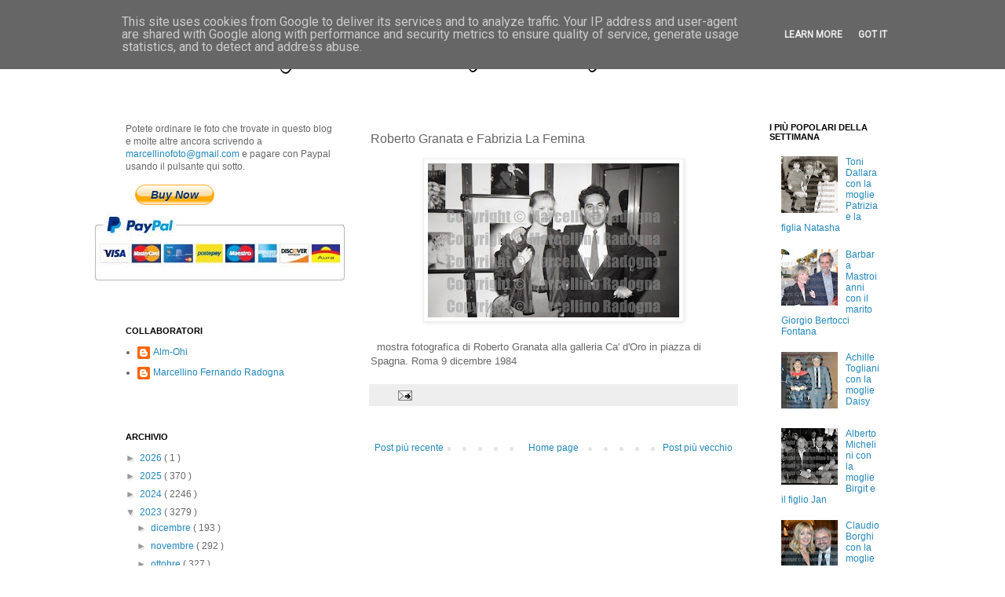

--- FILE ---
content_type: text/html; charset=UTF-8
request_url: https://www.marcellinofoto.it/2023/09/roberto-granata-e-fabrizia-la-femina.html
body_size: 22382
content:
<!DOCTYPE html>
<html class='v2' dir='ltr' xmlns='http://www.w3.org/1999/xhtml' xmlns:b='http://www.google.com/2005/gml/b' xmlns:data='http://www.google.com/2005/gml/data' xmlns:expr='http://www.google.com/2005/gml/expr'>
<head>
<link href='https://www.blogger.com/static/v1/widgets/335934321-css_bundle_v2.css' rel='stylesheet' type='text/css'/>
<script type='text/javascript'>
      var switchTo5x=true;</script>
<script src="//w.sharethis.com/button/buttons.js" type="text/javascript"></script>
<script src="//s.sharethis.com/loader.js" type="text/javascript"></script>
<meta content='IE=EmulateIE7' http-equiv='X-UA-Compatible'/>
<meta content='width=1100' name='viewport'/>
<meta content='text/html; charset=UTF-8' http-equiv='Content-Type'/>
<meta content='blogger' name='generator'/>
<link href='https://www.marcellinofoto.it/favicon.ico' rel='icon' type='image/x-icon'/>
<link href='https://www.marcellinofoto.it/2023/09/roberto-granata-e-fabrizia-la-femina.html' rel='canonical'/>
<link rel="alternate" type="application/atom+xml" title="Marcellino Radogna - Fotonotizie per la stampa - Atom" href="https://www.marcellinofoto.it/feeds/posts/default" />
<link rel="alternate" type="application/rss+xml" title="Marcellino Radogna - Fotonotizie per la stampa - RSS" href="https://www.marcellinofoto.it/feeds/posts/default?alt=rss" />
<link rel="service.post" type="application/atom+xml" title="Marcellino Radogna - Fotonotizie per la stampa - Atom" href="https://www.blogger.com/feeds/2731073619230713317/posts/default" />

<link rel="alternate" type="application/atom+xml" title="Marcellino Radogna - Fotonotizie per la stampa - Atom" href="https://www.marcellinofoto.it/feeds/7645738429317574341/comments/default" />
<!--Can't find substitution for tag [blog.ieCssRetrofitLinks]-->
<link href='https://blogger.googleusercontent.com/img/b/R29vZ2xl/AVvXsEh4_ph-aKYpOjt46fKV_RcNH704TZqE7IjqWzN1k3xnf8mSiW4evsFLCkFdwawXc-sxU6FZ5RFSsDsMZvrZJkyhzwGQfmZUOGujiHQp8wYGc2_RYerDB42d3f1bP3B2mcHVMC0bpV15SQcbReHtqrWl3SIITNdHDl7KK8kzSgoXAnzmVXJhigQk2M1a-Ds/s320/x830.jpg' rel='image_src'/>
<meta content='https://www.marcellinofoto.it/2023/09/roberto-granata-e-fabrizia-la-femina.html' property='og:url'/>
<meta content='Roberto Granata e Fabrizia La Femina' property='og:title'/>
<meta content='' property='og:description'/>
<meta content='https://blogger.googleusercontent.com/img/b/R29vZ2xl/AVvXsEh4_ph-aKYpOjt46fKV_RcNH704TZqE7IjqWzN1k3xnf8mSiW4evsFLCkFdwawXc-sxU6FZ5RFSsDsMZvrZJkyhzwGQfmZUOGujiHQp8wYGc2_RYerDB42d3f1bP3B2mcHVMC0bpV15SQcbReHtqrWl3SIITNdHDl7KK8kzSgoXAnzmVXJhigQk2M1a-Ds/w1200-h630-p-k-no-nu/x830.jpg' property='og:image'/>
<title>
Marcellino Radogna - Fotonotizie per la stampa: Roberto Granata e Fabrizia La Femina
</title>
<style type='text/css'>@font-face{font-family:'Calligraffitti';font-style:normal;font-weight:400;font-display:swap;src:url(//fonts.gstatic.com/s/calligraffitti/v20/46k2lbT3XjDVqJw3DCmCFjE0vkFeOZdjppN_.woff2)format('woff2');unicode-range:U+0000-00FF,U+0131,U+0152-0153,U+02BB-02BC,U+02C6,U+02DA,U+02DC,U+0304,U+0308,U+0329,U+2000-206F,U+20AC,U+2122,U+2191,U+2193,U+2212,U+2215,U+FEFF,U+FFFD;}</style>
<style id='page-skin-1' type='text/css'><!--
/*
-----------------------------------------------
Blogger Template Style
Name:     Simple
Designer: Josh Peterson
URL:      www.noaesthetic.com
----------------------------------------------- */
/* Variable definitions
====================
<Variable name="keycolor" description="Main Color" type="color" default="#66bbdd"/>
<Group description="Page Text" selector="body">
<Variable name="body.font" description="Font" type="font"
default="normal normal 12px Arial, Tahoma, Helvetica, FreeSans, sans-serif"/>
<Variable name="body.text.color" description="Text Color" type="color" default="#222222"/>
</Group>
<Group description="Backgrounds" selector=".body-fauxcolumns-outer">
<Variable name="body.background.color" description="Outer Background" type="color" default="#66bbdd"/>
<Variable name="content.background.color" description="Main Background" type="color" default="#ffffff"/>
<Variable name="header.background.color" description="Header Background" type="color" default="transparent"/>
</Group>
<Group description="Links" selector=".main-outer">
<Variable name="link.color" description="Link Color" type="color" default="#2288bb"/>
<Variable name="link.visited.color" description="Visited Color" type="color" default="#888888"/>
<Variable name="link.hover.color" description="Hover Color" type="color" default="#33aaff"/>
</Group>
<Group description="Blog Title" selector=".header h1">
<Variable name="header.font" description="Font" type="font"
default="normal normal 60px Arial, Tahoma, Helvetica, FreeSans, sans-serif"/>
<Variable name="header.text.color" description="Title Color" type="color" default="#3399bb" />
</Group>
<Group description="Blog Description" selector=".header .description">
<Variable name="description.text.color" description="Description Color" type="color"
default="#777777" />
</Group>
<Group description="Tabs Text" selector=".tabs-inner .widget li a">
<Variable name="tabs.font" description="Font" type="font"
default="normal normal 14px Arial, Tahoma, Helvetica, FreeSans, sans-serif"/>
<Variable name="tabs.text.color" description="Text Color" type="color" default="#999999"/>
<Variable name="tabs.selected.text.color" description="Selected Color" type="color" default="#000000"/>
</Group>
<Group description="Tabs Background" selector=".tabs-outer .PageList">
<Variable name="tabs.background.color" description="Background Color" type="color" default="#f5f5f5"/>
<Variable name="tabs.selected.background.color" description="Selected Color" type="color" default="#eeeeee"/>
</Group>
<Group description="Post Title" selector="h3.post-title, .comments h4">
<Variable name="post.title.font" description="Font" type="font"
default="normal normal 22px Arial, Tahoma, Helvetica, FreeSans, sans-serif"/>
</Group>
<Group description="Date Header" selector=".date-header">
<Variable name="date.header.color" description="Text Color" type="color"
default="#666666"/>
<Variable name="date.header.background.color" description="Background Color" type="color"
default="transparent"/>
</Group>
<Group description="Post Footer" selector=".post-footer">
<Variable name="post.footer.text.color" description="Text Color" type="color" default="#666666"/>
<Variable name="post.footer.background.color" description="Background Color" type="color"
default="#f9f9f9"/>
<Variable name="post.footer.border.color" description="Shadow Color" type="color" default="#eeeeee"/>
</Group>
<Group description="Gadgets" selector="h2">
<Variable name="widget.title.font" description="Title Font" type="font"
default="normal bold 11px Arial, Tahoma, Helvetica, FreeSans, sans-serif"/>
<Variable name="widget.title.text.color" description="Title Color" type="color" default="#000000"/>
<Variable name="widget.alternate.text.color" description="Alternate Color" type="color" default="#999999"/>
</Group>
<Group description="Images" selector=".main-inner">
<Variable name="image.background.color" description="Background Color" type="color" default="#ffffff"/>
<Variable name="image.border.color" description="Border Color" type="color" default="#eeeeee"/>
<Variable name="image.text.color" description="Caption Text Color" type="color" default="#666666"/>
</Group>
<Group description="Accents" selector=".content-inner">
<Variable name="body.rule.color" description="Separator Line Color" type="color" default="#eeeeee"/>
<Variable name="tabs.border.color" description="Tabs Border Color" type="color" default="transparent"/>
</Group>
<Variable name="body.background" description="Body Background" type="background"
color="#ffffff" default="$(color) none repeat scroll top left"/>
<Variable name="body.background.override" description="Body Background Override" type="string" default=""/>
<Variable name="body.background.gradient.cap" description="Body Gradient Cap" type="url"
default="url(http://www.blogblog.com/1kt/simple/gradients_light.png)"/>
<Variable name="body.background.gradient.tile" description="Body Gradient Tile" type="url"
default="url(http://www.blogblog.com/1kt/simple/body_gradient_tile_light.png)"/>
<Variable name="content.background.color.selector" description="Content Background Color Selector" type="string" default=".content-inner"/>
<Variable name="content.padding" description="Content Padding" type="length" default="10px"/>
<Variable name="content.padding.horizontal" description="Content Horizontal Padding" type="length" default="10px"/>
<Variable name="content.shadow.spread" description="Content Shadow Spread" type="length" default="40px"/>
<Variable name="content.shadow.spread.webkit" description="Content Shadow Spread (WebKit)" type="length" default="5px"/>
<Variable name="content.shadow.spread.ie" description="Content Shadow Spread (IE)" type="length" default="10px"/>
<Variable name="main.border.width" description="Main Border Width" type="length" default="0"/>
<Variable name="header.background.gradient" description="Header Gradient" type="url" default="none"/>
<Variable name="header.shadow.offset.left" description="Header Shadow Offset Left" type="length" default="-1px"/>
<Variable name="header.shadow.offset.top" description="Header Shadow Offset Top" type="length" default="-1px"/>
<Variable name="header.shadow.spread" description="Header Shadow Spread" type="length" default="1px"/>
<Variable name="header.padding" description="Header Padding" type="length" default="0px"/>
<Variable name="header.border.size" description="Header Border Size" type="length" default="1px"/>
<Variable name="header.bottom.border.size" description="Header Bottom Border Size" type="length" default="1px"/>
<Variable name="header.border.horizontalsize" description="Header Horizontal Border Size" type="length" default="0"/>
<Variable name="description.text.size" description="Description Text Size" type="string" default="140%"/>
<Variable name="tabs.margin.top" description="Tabs Margin Top" type="length" default="0" />
<Variable name="tabs.margin.side" description="Tabs Side Margin" type="length" default="30px" />
<Variable name="tabs.background.gradient" description="Tabs Background Gradient" type="url"
default="url(http://www.blogblog.com/1kt/simple/gradients_light.png)"/>
<Variable name="tabs.border.width" description="Tabs Border Width" type="length" default="1px"/>
<Variable name="tabs.bevel.border.width" description="Tabs Bevel Border Width" type="length" default="1px"/>
<Variable name="date.header.padding" description="Date Header Padding" type="string" default="inherit"/>
<Variable name="date.header.letterspacing" description="Date Header Letter Spacing" type="string" default="inherit"/>
<Variable name="date.header.margin" description="Date Header Margin" type="string" default="inherit"/>
<Variable name="post.margin.bottom" description="Post Bottom Margin" type="length" default="25px"/>
<Variable name="image.border.small.size" description="Image Border Small Size" type="length" default="2px"/>
<Variable name="image.border.large.size" description="Image Border Large Size" type="length" default="5px"/>
<Variable name="page.width.selector" description="Page Width Selector" type="string" default=".region-inner"/>
<Variable name="page.width" description="Page Width" type="string" default="auto"/>
<Variable name="main.section.margin" description="Main Section Margin" type="length" default="15px"/>
<Variable name="main.padding" description="Main Padding" type="length" default="15px"/>
<Variable name="main.padding.top" description="Main Padding Top" type="length" default="30px"/>
<Variable name="main.padding.bottom" description="Main Padding Bottom" type="length" default="30px"/>
<Variable name="paging.background"
color="#ffffff"
description="Background of blog paging area" type="background"
default="transparent none no-repeat scroll top center"/>
<Variable name="footer.bevel" description="Bevel border length of footer" type="length" default="0"/>
<Variable name="mobile.background.overlay" description="Mobile Background Overlay" type="string"
default="transparent none repeat scroll top left"/>
<Variable name="mobile.background.size" description="Mobile Background Size" type="string" default="auto"/>
<Variable name="mobile.button.color" description="Mobile Button Color" type="color" default="#ffffff" />
<Variable name="startSide" description="Side where text starts in blog language" type="automatic" default="left"/>
<Variable name="endSide" description="Side where text ends in blog language" type="automatic" default="right"/>
*/
/* Content
----------------------------------------------- */
.stpulldown-gradient
{
background: #E1E1E1;
background: -moz-linear-gradient(top, #E1E1E1 0%, #A7A7A7 100%); /* firefox */
background: -webkit-gradient(linear, left top, left bottom, color-stop(0%,#E1E1E1), color-stop(100%,#A7A7A7)); /* webkit */
filter: progid:DXImageTransform.Microsoft.gradient( startColorstr='#E1E1E1', endColorstr='#A7A7A7',GradientType=0 ); /* ie */
background: -o-linear-gradient(top, #E1E1E1 0%,#A7A7A7 100%); /* opera */
color: #636363;
}
#stpulldown .stpulldown-logo
{
height: 40px;
width: 300px;
margin-left: 20px;
margin-top: 5px;
background:url("https://lh3.googleusercontent.com/blogger_img_proxy/AEn0k_sr-rFiO_IOZtY282k7R3OVn41EaI1Wv3p3m0Q70emTJ1T_0pXlsCSJXvX7OxkS6tkpGQEUlo3WZuR2P10gukzQnZbhX0InHxDg2WxdvdjW0xFyeko8sA=s0-d") no-repeat;
}
body {
font: normal normal 12px Verdana, Geneva, sans-serif;
color: #666666;
background: #ffffff none repeat scroll top left;
padding: 0 0 0 0;
}
html body .region-inner {
min-width: 0;
max-width: 100%;
width: auto;
}
a:link {
text-decoration:none;
color: #2288bb;
}
a:visited {
text-decoration:none;
color: #888888;
}
a:hover {
text-decoration:underline;
color: #33aaff;
}
.body-fauxcolumn-outer .fauxcolumn-inner {
background: transparent none repeat scroll top left;
_background-image: none;
}
.body-fauxcolumn-outer .cap-top {
position: absolute;
z-index: 1;
height: 400px;
width: 100%;
background: #ffffff none repeat scroll top left;
}
.body-fauxcolumn-outer .cap-top .cap-left {
width: 100%;
background: transparent none repeat-x scroll top left;
_background-image: none;
}
.content-outer {
-moz-box-shadow: 0 0 0 rgba(0, 0, 0, .15);
-webkit-box-shadow: 0 0 0 rgba(0, 0, 0, .15);
-goog-ms-box-shadow: 0 0 0 #333333;
box-shadow: 0 0 0 rgba(0, 0, 0, .15);
margin-bottom: 1px;
}
.content-inner {
padding: 10px 40px;
}
.content-inner {
background-color: #ffffff;
}
/* Header
----------------------------------------------- */
.header-outer {
background: transparent none repeat-x scroll 0 -400px;
_background-image: none;
}
.Header h1 {
font: normal normal 36px Calligraffitti;
color: #000000;
text-shadow: 0 0 0 rgba(0, 0, 0, .2);
}
.Header h1 a {
color: #000000;
}
.Header .description {
font-size: 18px;
color: #000000;
}
.header-inner .Header .titlewrapper {
padding: 0px 0;
}
.header-inner .Header .descriptionwrapper {
padding: 0 0;
}
/* Tabs
----------------------------------------------- */
.tabs-inner .section:first-child {
border-top: 0 solid #dddddd;
}
.tabs-inner .section:first-child ul {
margin-top: -1px;
border-top: 1px solid #dddddd;
border-left: 1px solid #dddddd;
border-right: 1px solid #dddddd;
}
.tabs-inner .widget ul {
background: transparent none repeat-x scroll 0 -800px;
_background-image: none;
border-bottom: 1px solid #dddddd;
margin-top: 0;
margin-left: -30px;
margin-right: -30px;
}
.tabs-inner .widget li a {
display: inline-block;
padding: .6em 1em;
font: normal normal 12px Arial, Tahoma, Helvetica, FreeSans, sans-serif;
color: #000000;
border-left: 1px solid #ffffff;
border-right: 1px solid #dddddd;
}
.tabs-inner .widget li:first-child a {
border-left: none;
}
.tabs-inner .widget li.selected a, .tabs-inner .widget li a:hover {
color: #000000;
background-color: #eeeeee;
text-decoration: none;
}
/* Columns
----------------------------------------------- */
.main-outer {
border-top: 0 solid transparent;
}
.fauxcolumn-left-outer .fauxcolumn-inner {
border-right: 1px solid transparent;
}
.fauxcolumn-right-outer .fauxcolumn-inner {
border-left: 1px solid transparent;
}
/* Headings
----------------------------------------------- */
h2 {
margin: 0 0 1em 0;
font: normal bold 11px 'Trebuchet MS',Trebuchet,Verdana,sans-serif;
color: #000000;
text-transform: uppercase;
}
/* Widgets
----------------------------------------------- */
.widget .zippy {
color: #999999;
text-shadow: 2px 2px 1px rgba(0, 0, 0, .1);
}
.widget .popular-posts ul {
list-style: none;
}
/* Posts
----------------------------------------------- */
.date-header span {
background-color: #bbbbbb;
color: #ffffff;
padding: 0.4em;
letter-spacing: 3px;
margin: inherit;
}
.main-inner {
padding-top: 35px;
padding-bottom: 65px;
}
.main-inner .column-center-inner {
padding: 0 0;
}
.main-inner .column-center-inner .section {
margin: 0 1em;
}
.post {
margin: 0 0 45px 0;
}
h3.post-title, .comments h4 {
font: normal normal 16px Verdana, Geneva, sans-serif;
margin: .75em 0 0;
}
.post-body {
font-size: 110%;
line-height: 1.4;
position: relative;
}
.post-body img, .post-body .tr-caption-container, .Profile img, .Image img,
.BlogList .item-thumbnail img {
padding: 2px;
background: #ffffff;
border: 1px solid #eeeeee;
-moz-box-shadow: 1px 1px 5px rgba(0, 0, 0, .1);
-webkit-box-shadow: 1px 1px 5px rgba(0, 0, 0, .1);
box-shadow: 1px 1px 5px rgba(0, 0, 0, .1);
}
.post-body img, .post-body .tr-caption-container {
padding: 5px;
}
.post-body .tr-caption-container {
color: #666666;
}
.post-body .tr-caption-container img {
padding: 0;
background: transparent;
border: none;
-moz-box-shadow: 0 0 0 rgba(0, 0, 0, .1);
-webkit-box-shadow: 0 0 0 rgba(0, 0, 0, .1);
box-shadow: 0 0 0 rgba(0, 0, 0, .1);
}
.post-header {
margin: 0 0 1.5em;
line-height: 1.6;
font-size: 90%;
}
.post-footer {
margin: 20px -2px 0;
padding: 5px 10px;
color: #666666;
background-color: #eeeeee;
border-bottom: 1px solid #eeeeee;
line-height: 1.6;
font-size: 90%;
}
#comments .comment-author {
padding-top: 1.5em;
border-top: 1px solid transparent;
background-position: 0 1.5em;
}
#comments .comment-author:first-child {
padding-top: 0;
border-top: none;
}
.avatar-image-container {
margin: .2em 0 0;
}
#comments .avatar-image-container img {
border: 1px solid #eeeeee;
}
/* ---- CUSTOM MARCELLINO ---- */
div#CustomSearch1.widget.CustomSearch > h2.title {
font-size: 15px;
}
#CustomSearch1_form input.gsc-input {
height: 30px;
border-width: 2px;
border-color: black;
border-radius: 10px;
font:normal normal 18px Verdana, Geneva, sans-serif;
}
#CustomSearch1_form input.gsc-search-button {
height: 30px;
font-size: large;
width: 100px;
border-width: 2px;
border-color: black;
border-radius: 10px;
}
div#Gadget2.widget.Gadget {
margin: 0px;
}
/* Comments
----------------------------------------------- */
.comments .comments-content .icon.blog-author {
background-repeat: no-repeat;
background-image: url([data-uri]);
}
.comments .comments-content .loadmore a {
border-top: 1px solid #999999;
border-bottom: 1px solid #999999;
}
.comments .comment-thread.inline-thread {
background-color: #eeeeee;
}
.comments .continue {
border-top: 2px solid #999999;
}
/* Accents
---------------------------------------------- */
.section-columns td.columns-cell {
border-left: 1px solid transparent;
}
.blog-pager {
background: transparent url(//www.blogblog.com/1kt/simple/paging_dot.png) repeat-x scroll top center;
}
.blog-pager-older-link, .home-link,
.blog-pager-newer-link {
background-color: #ffffff;
padding: 5px;
}
.footer-outer {
border-top: 1px dashed #bbbbbb;
}
/* Mobile
----------------------------------------------- */
body.mobile  {
background-size: auto;
}
.mobile .body-fauxcolumn-outer {
background: transparent none repeat scroll top left;
}
.mobile .body-fauxcolumn-outer .cap-top {
background-size: 100% auto;
}
.mobile .content-outer {
-webkit-box-shadow: 0 0 3px rgba(0, 0, 0, .15);
box-shadow: 0 0 3px rgba(0, 0, 0, .15);
padding: 0 0;
}
body.mobile .AdSense {
margin: 0 -0;
}
.mobile .tabs-inner .widget ul {
margin-left: 0;
margin-right: 0;
}
.mobile .post {
margin: 0;
}
.mobile .main-inner .column-center-inner .section {
margin: 0;
}
.mobile .date-header span {
padding: 0.1em 10px;
margin: 0 -10px;
}
.mobile h3.post-title {
margin: 0;
}
.mobile .blog-pager {
background: transparent none no-repeat scroll top center;
}
.mobile .footer-outer {
border-top: none;
}
.mobile .main-inner, .mobile .footer-inner {
background-color: #ffffff;
}
.mobile-index-contents {
color: #666666;
}
.mobile-link-button {
background-color: #2288bb;
}
.mobile-link-button a:link, .mobile-link-button a:visited {
color: #ffffff;
}
.mobile .tabs-inner .section:first-child {
border-top: none;
}
.mobile .tabs-inner .PageList .widget-content {
background-color: #eeeeee;
color: #000000;
border-top: 1px solid #dddddd;
border-bottom: 1px solid #dddddd;
}
.mobile .tabs-inner .PageList .widget-content .pagelist-arrow {
border-left: 1px solid #dddddd;
}
.vhidden { border: 0; clip: rect(0 0 0 0); height: 1px; margin: -1px; overflow: hidden; padding: 0; position: absolute; width: 1px; }
/*
.socialite-instance { display: none; opacity: 0; }
.socialite-loaded .socialite-button { display: block; opacity: 1; }
.socialite-button iframe { max-width: 100%; max-height: 100%; }
*/
#social { display: block; list-style: none; padding: 0; margin-left: 205px;position:absolute; }
#social > li { display: block; margin: 0; padding: 10px; float: left; }
#social .socialite { display: block; position: relative; background: url('https://blogger.googleusercontent.com/img/b/R29vZ2xl/AVvXsEhxxVYr6y9FCsib_dQnAG4PanFOhbTIqu0XV79Kj72lv05MipgJBM8o-bhmuqTma97eanu2xyo8c5-4OTBVxZMM9v8sd3aAV_aNorTBcvcJiM88X0h6Pxre1zzghd-_TsNQLhmUGdBkJCqZ/s1600/social-sprite.png') 0 0 no-repeat; }
#social .socialite-loaded { background: none !important; }
#social .twitter-share { width: 55px; height: 65px; background-position: 0 0; }
#social .googleplus-one { width: 50px; height: 65px; background-position: -75px 0; }
#social .facebook-like { width: 50px; height: 65px; background-position: -145px 0; }
#social .linkedin-share { width: 60px; height: 65px; background-position: -215px 0; }
#social .stumbleupon { width: 50px; height: 65px; background-position: -295px 0; }
#social2-load { margin: 0 0 0.625em 0; font-weight: bold; padding: 5px; }
#social2 { display: block; list-style: none; padding: 10px; margin: 10px; margin-left: 35px; }
#social2 > li { display: block; margin: 0;float:left; }
#social2 .socialite { display: block; position: relative; width: 150px; height: 30px; background: url('https://blogger.googleusercontent.com/img/b/R29vZ2xl/AVvXsEi2YNsCYmwGo-BHRoGzyMUpLiMLBGrPHyp_vHosOt8OGIO1HckNPEObLsBZwfiWp0xpEeXz0fG1BkfgnC-dE1453DyutHPOr6avZPpK_Uxbampdzm_zFEgj5n8DSE98Hxg_LetkXzYiM5G6/s1600/custom-default.png') 0 0 no-repeat; }
#social2 .socialite-loaded { background: none; }
#social2 .twitter-share { background-position: 0 0; }
#social2 .googleplus-one { background-position: 0 -45px; }
#social2 .facebook-like { background-position: 0 -90px; }
#social2 .linkedin-share { background-position: 0 -135px; }
#social2 .pinterest-pinit { background-position: 0 -175px; }

--></style>
<style id='template-skin-1' type='text/css'><!--
body {
min-width: 1100px;
}
.content-outer, .content-fauxcolumn-outer, .region-inner {
min-width: 1100px;
max-width: 1100px;
_width: 1100px;
}
.main-inner .columns {
padding-left: 330px;
padding-right: 200px;
}
.main-inner .fauxcolumn-center-outer {
left: 330px;
right: 200px;
/* IE6 does not respect left and right together */
_width: expression(this.parentNode.offsetWidth -
parseInt("330px") -
parseInt("200px") + 'px');
}
.main-inner .fauxcolumn-left-outer {
width: 330px;
}
.main-inner .fauxcolumn-right-outer {
width: 200px;
}
.main-inner .column-left-outer {
width: 330px;
right: 100%;
margin-left: -330px;
}
.main-inner .column-right-outer {
width: 200px;
margin-right: -200px;
}
#layout {
min-width: 0;
}
#layout .content-outer {
min-width: 0;
width: 800px;
}
#layout .region-inner {
min-width: 0;
width: auto;
}
--></style>
<link href='https://www.blogger.com/dyn-css/authorization.css?targetBlogID=2731073619230713317&amp;zx=4d03c5a4-6949-4aed-b13f-439c079b9180' media='none' onload='if(media!=&#39;all&#39;)media=&#39;all&#39;' rel='stylesheet'/><noscript><link href='https://www.blogger.com/dyn-css/authorization.css?targetBlogID=2731073619230713317&amp;zx=4d03c5a4-6949-4aed-b13f-439c079b9180' rel='stylesheet'/></noscript>
<meta name='google-adsense-platform-account' content='ca-host-pub-1556223355139109'/>
<meta name='google-adsense-platform-domain' content='blogspot.com'/>

<script type="text/javascript" language="javascript">
  // Supply ads personalization default for EEA readers
  // See https://www.blogger.com/go/adspersonalization
  adsbygoogle = window.adsbygoogle || [];
  if (typeof adsbygoogle.requestNonPersonalizedAds === 'undefined') {
    adsbygoogle.requestNonPersonalizedAds = 1;
  }
</script>


<link rel="stylesheet" href="https://fonts.googleapis.com/css2?display=swap&family=Roboto"></head>
<body class='loading'>
<div class='navbar section' id='navbar'><div class='widget Navbar' data-version='1' id='Navbar1'><script type="text/javascript">
    function setAttributeOnload(object, attribute, val) {
      if(window.addEventListener) {
        window.addEventListener('load',
          function(){ object[attribute] = val; }, false);
      } else {
        window.attachEvent('onload', function(){ object[attribute] = val; });
      }
    }
  </script>
<div id="navbar-iframe-container"></div>
<script type="text/javascript" src="https://apis.google.com/js/platform.js"></script>
<script type="text/javascript">
      gapi.load("gapi.iframes:gapi.iframes.style.bubble", function() {
        if (gapi.iframes && gapi.iframes.getContext) {
          gapi.iframes.getContext().openChild({
              url: 'https://www.blogger.com/navbar/2731073619230713317?po\x3d7645738429317574341\x26origin\x3dhttps://www.marcellinofoto.it',
              where: document.getElementById("navbar-iframe-container"),
              id: "navbar-iframe"
          });
        }
      });
    </script><script type="text/javascript">
(function() {
var script = document.createElement('script');
script.type = 'text/javascript';
script.src = '//pagead2.googlesyndication.com/pagead/js/google_top_exp.js';
var head = document.getElementsByTagName('head')[0];
if (head) {
head.appendChild(script);
}})();
</script>
</div></div>
<div class='body-fauxcolumns'>
<div class='fauxcolumn-outer body-fauxcolumn-outer'>
<div class='cap-top'>
<div class='cap-left'></div>
<div class='cap-right'></div>
</div>
<div class='fauxborder-left'>
<div class='fauxborder-right'></div>
<div class='fauxcolumn-inner'>
</div>
</div>
<div class='cap-bottom'>
<div class='cap-left'></div>
<div class='cap-right'></div>
</div>
</div>
</div>
<div class='content'>
<div class='content-fauxcolumns'>
<div class='fauxcolumn-outer content-fauxcolumn-outer'>
<div class='cap-top'>
<div class='cap-left'></div>
<div class='cap-right'></div>
</div>
<div class='fauxborder-left'>
<div class='fauxborder-right'></div>
<div class='fauxcolumn-inner'>
</div>
</div>
<div class='cap-bottom'>
<div class='cap-left'></div>
<div class='cap-right'></div>
</div>
</div>
</div>
<div class='content-outer'>
<div class='content-cap-top cap-top'>
<div class='cap-left'></div>
<div class='cap-right'></div>
</div>
<div class='fauxborder-left content-fauxborder-left'>
<div class='fauxborder-right content-fauxborder-right'></div>
<div class='content-inner'>
<header>
<div class='header-outer'>
<div class='header-cap-top cap-top'>
<div class='cap-left'></div>
<div class='cap-right'></div>
</div>
<div class='fauxborder-left header-fauxborder-left'>
<div class='fauxborder-right header-fauxborder-right'></div>
<div class='region-inner header-inner'>
<div class='header section' id='header'><div class='widget Header' data-version='1' id='Header1'>
<div id='header-inner'>
<div class='titlewrapper'>
<h1 class='title'>
<a href='https://www.marcellinofoto.it/'>
Marcellino Radogna - Fotonotizie per la stampa
</a>
</h1>
</div>
<div class='descriptionwrapper'>
<p class='description'>
<span>
</span>
</p>
</div>
</div>
</div></div>
</div>
</div>
<div class='header-cap-bottom cap-bottom'>
<div class='cap-left'></div>
<div class='cap-right'></div>
</div>
</div>
</header>
<div class='tabs-outer'>
<div class='tabs-cap-top cap-top'>
<div class='cap-left'></div>
<div class='cap-right'></div>
</div>
<div class='fauxborder-left tabs-fauxborder-left'>
<div class='fauxborder-right tabs-fauxborder-right'></div>
<div class='region-inner tabs-inner'>
<div class='tabs no-items section' id='crosscol'></div>
<div class='tabs no-items section' id='crosscol-overflow'></div>
</div>
</div>
<div class='tabs-cap-bottom cap-bottom'>
<div class='cap-left'></div>
<div class='cap-right'></div>
</div>
</div>
<div class='main-outer'>
<div class='main-cap-top cap-top'>
<div class='cap-left'></div>
<div class='cap-right'></div>
</div>
<div class='fauxborder-left main-fauxborder-left'>
<div class='fauxborder-right main-fauxborder-right'></div>
<div class='region-inner main-inner'>
<div class='columns fauxcolumns'>
<div class='fauxcolumn-outer fauxcolumn-center-outer'>
<div class='cap-top'>
<div class='cap-left'></div>
<div class='cap-right'></div>
</div>
<div class='fauxborder-left'>
<div class='fauxborder-right'></div>
<div class='fauxcolumn-inner'>
</div>
</div>
<div class='cap-bottom'>
<div class='cap-left'></div>
<div class='cap-right'></div>
</div>
</div>
<div class='fauxcolumn-outer fauxcolumn-left-outer'>
<div class='cap-top'>
<div class='cap-left'></div>
<div class='cap-right'></div>
</div>
<div class='fauxborder-left'>
<div class='fauxborder-right'></div>
<div class='fauxcolumn-inner'>
</div>
</div>
<div class='cap-bottom'>
<div class='cap-left'></div>
<div class='cap-right'></div>
</div>
</div>
<div class='fauxcolumn-outer fauxcolumn-right-outer'>
<div class='cap-top'>
<div class='cap-left'></div>
<div class='cap-right'></div>
</div>
<div class='fauxborder-left'>
<div class='fauxborder-right'></div>
<div class='fauxcolumn-inner'>
</div>
</div>
<div class='cap-bottom'>
<div class='cap-left'></div>
<div class='cap-right'></div>
</div>
</div>
<!-- corrects IE6 width calculation -->
<div class='columns-inner'>
<div class='column-center-outer'>
<div class='column-center-inner'>
<div class='main section' id='main'><div class='widget Blog' data-version='1' id='Blog1'>
<div class='blog-posts hfeed'>

                                        <div class="date-outer">
                                      

                                        <div class="date-posts">
                                      
<div class='post-outer'>
<div class='post hentry' itemscope='itemscope' itemtype='http://schema.org/BlogPosting'>
<a name='7645738429317574341'></a>
<h3 class='post-title entry-title' itemprop='name'>
Roberto Granata e Fabrizia La Femina
</h3>
<div class='post-header'>
<div class='post-header-line-1'><span class='post-labels'>
</span>
</div>
</div>
<div class='post-body entry-content' id='post-body-7645738429317574341' itemprop='articleBody'>
<p></p><div class="separator" style="clear: both; text-align: center;"><a href="https://blogger.googleusercontent.com/img/b/R29vZ2xl/AVvXsEh4_ph-aKYpOjt46fKV_RcNH704TZqE7IjqWzN1k3xnf8mSiW4evsFLCkFdwawXc-sxU6FZ5RFSsDsMZvrZJkyhzwGQfmZUOGujiHQp8wYGc2_RYerDB42d3f1bP3B2mcHVMC0bpV15SQcbReHtqrWl3SIITNdHDl7KK8kzSgoXAnzmVXJhigQk2M1a-Ds/s3232/x830.jpg" imageanchor="1" style="margin-left: 1em; margin-right: 1em;"><img border="0" data-original-height="1982" data-original-width="3232" height="196" src="https://blogger.googleusercontent.com/img/b/R29vZ2xl/AVvXsEh4_ph-aKYpOjt46fKV_RcNH704TZqE7IjqWzN1k3xnf8mSiW4evsFLCkFdwawXc-sxU6FZ5RFSsDsMZvrZJkyhzwGQfmZUOGujiHQp8wYGc2_RYerDB42d3f1bP3B2mcHVMC0bpV15SQcbReHtqrWl3SIITNdHDl7KK8kzSgoXAnzmVXJhigQk2M1a-Ds/s320/x830.jpg" width="320" /></a></div><br />&nbsp; mostra fotografica di Roberto Granata alla galleria Ca' d'Oro in piazza di Spagna. Roma 9 dicembre 1984<p></p>
<div style='clear: both;'></div>
</div>
<div class='post-footer'>
<div class='post-footer-line post-footer-line-1'><span class='post-author vcard'>
</span>
<span class='post-timestamp'>
</span>
<span class='post-comment-link'>
</span>
<span class='post-icons'>
<span class='item-action'>
<a href='https://www.blogger.com/email-post/2731073619230713317/7645738429317574341' title='Post per email'>
<img alt="" class="icon-action" height="13" src="//img1.blogblog.com/img/icon18_email.gif" width="18">
</a>
</span>
<span class='item-control blog-admin pid-1153820669'>
<a href='https://www.blogger.com/post-edit.g?blogID=2731073619230713317&postID=7645738429317574341&from=pencil' title='Modifica post'>
<img alt='' class='icon-action' height='18' src='//img2.blogblog.com/img/icon18_edit_allbkg.gif' width='18'/>
</a>
</span>
</span>
<span class='post-backlinks post-comment-link'>
</span>
<div class='post-share-buttons goog-inline-block'>
</div>
</div>
<div class='post-footer-line post-footer-line-2'></div>
<div class='post-footer-line post-footer-line-3'></div>
</div>
</div>
<div class='comments' id='comments'>
<a name='comments'></a>
<div id='backlinks-container'>
<div id='Blog1_backlinks-container'>
</div>
</div>
</div>
</div>

                                      </div></div>
                                    
</div>
<div class='blog-pager' id='blog-pager'>
<span id='blog-pager-newer-link'>
<a class='blog-pager-newer-link' href='https://www.marcellinofoto.it/2023/09/alessandra-borghese-e-roberto-granata.html' id='Blog1_blog-pager-newer-link' title='Post più recente'>Post più recente</a>
</span>
<span id='blog-pager-older-link'>
<a class='blog-pager-older-link' href='https://www.marcellinofoto.it/2023/09/roberto-granata-e-laura-morante.html' id='Blog1_blog-pager-older-link' title='Post più vecchio'>Post più vecchio</a>
</span>
<a class='home-link' href='https://www.marcellinofoto.it/'>Home page</a>
</div>
<div class='clear'></div>
<div class='post-feeds'>
</div>
</div></div>
</div>
</div>
<div class='column-left-outer'>
<div class='column-left-inner'>
<aside>
<div class='sidebar section' id='sidebar-left-1'><div class='widget HTML' data-version='1' id='HTML1'>
<div class='widget-content'>
Potete ordinare le foto che trovate in questo blog e molte altre ancora scrivendo a <a href="mailto:marcellinofoto@gmail.com" target="_blank">marcellinofoto@gmail.com</a> e pagare con Paypal usando il pulsante qui sotto.

<script src="https://www.paypalobjects.com/js/external/paypal-button.min.js"></script>
<div style="margin-left: 12px; margin-bottom: -30px; margin-top: 15px;">
<script async="async" src="https://www.paypalobjects.com/js/external/paypal-button.min.js?merchant=marcellinofoto@gmail.com" 
    data-button="buynow" 
    data-name="Fotografie" 
    data-currency="EUR" 
></script>
</div>
<!-- PayPal Logo --><table align="center" border="0" cellpadding="10" cellspacing="0"><tbody><tr><td align="center"></td></tr><tr><td align="center"><a href="https://www.paypal.com/it/webapps/mpp/paypal-popup" onclick="javascript:window.open('https://www.paypal.com/it/webapps/mpp/paypal-popup','WIPaypal','toolbar=no, location=no, directories=no, status=no, menubar=no, scrollbars=yes, resizable=yes, width=1060, height=700'); return false;" title="Come funziona PayPal"><img style="margin-left:-50px" alt="Marchi di accettazione PayPal" border="0" src="https://www.paypalobjects.com/webstatic/mktg/logo-center/logo_paypal_carte.jpg" / /></a></td></tr></tbody></table><!-- PayPal Logo -->
</div>
<div class='clear'></div>
</div><div class='widget Profile' data-version='1' id='Profile1'>
<h2>
Collaboratori
</h2>
<div class='widget-content'>
<ul>
<li>
<a class='profile-name-link g-profile' href='https://www.blogger.com/profile/02444715432036226471' style='background-image: url(//www.blogger.com/img/logo-16.png);'>
Alm-Ohi
</a>
</li>
<li>
<a class='profile-name-link g-profile' href='https://www.blogger.com/profile/17526415749602207362' style='background-image: url(//www.blogger.com/img/logo-16.png);'>
Marcellino Fernando Radogna
</a>
</li>
</ul>
<div class='clear'></div>
</div>
</div></div>
<table border='0' cellpadding='0' cellspacing='0' class='section-columns columns-2'>
<tbody>
<tr>
<td class='first columns-cell'>
<div class='sidebar no-items section' id='sidebar-left-2-1'></div>
</td>
<td class='columns-cell'>
<div class='sidebar no-items section' id='sidebar-left-2-2'></div>
</td>
</tr>
</tbody>
</table>
<div class='sidebar section' id='sidebar-left-3'><div class='widget BlogArchive' data-version='1' id='BlogArchive1'>
<h2>
Archivio
</h2>
<div class='widget-content'>
<div id='ArchiveList'>
<div id='BlogArchive1_ArchiveList'>
<ul class='hierarchy'>
<li class='archivedate collapsed'>
<a class='toggle' href='javascript:void(0)'>
<span class='zippy'>

              &#9658;&#160;
            
</span>
</a>
<a class='post-count-link' href='https://www.marcellinofoto.it/2026/'>
2026
</a>
<span class='post-count' dir='ltr'>
                (
                1
                )
              </span>
<ul class='hierarchy'>
<li class='archivedate collapsed'>
<a class='toggle' href='javascript:void(0)'>
<span class='zippy'>

              &#9658;&#160;
            
</span>
</a>
<a class='post-count-link' href='https://www.marcellinofoto.it/2026/01/'>
gennaio
</a>
<span class='post-count' dir='ltr'>
                (
                1
                )
              </span>
</li>
</ul>
</li>
</ul>
<ul class='hierarchy'>
<li class='archivedate collapsed'>
<a class='toggle' href='javascript:void(0)'>
<span class='zippy'>

              &#9658;&#160;
            
</span>
</a>
<a class='post-count-link' href='https://www.marcellinofoto.it/2025/'>
2025
</a>
<span class='post-count' dir='ltr'>
                (
                370
                )
              </span>
<ul class='hierarchy'>
<li class='archivedate collapsed'>
<a class='toggle' href='javascript:void(0)'>
<span class='zippy'>

              &#9658;&#160;
            
</span>
</a>
<a class='post-count-link' href='https://www.marcellinofoto.it/2025/12/'>
dicembre
</a>
<span class='post-count' dir='ltr'>
                (
                34
                )
              </span>
</li>
</ul>
<ul class='hierarchy'>
<li class='archivedate collapsed'>
<a class='toggle' href='javascript:void(0)'>
<span class='zippy'>

              &#9658;&#160;
            
</span>
</a>
<a class='post-count-link' href='https://www.marcellinofoto.it/2025/11/'>
novembre
</a>
<span class='post-count' dir='ltr'>
                (
                26
                )
              </span>
</li>
</ul>
<ul class='hierarchy'>
<li class='archivedate collapsed'>
<a class='toggle' href='javascript:void(0)'>
<span class='zippy'>

              &#9658;&#160;
            
</span>
</a>
<a class='post-count-link' href='https://www.marcellinofoto.it/2025/10/'>
ottobre
</a>
<span class='post-count' dir='ltr'>
                (
                3
                )
              </span>
</li>
</ul>
<ul class='hierarchy'>
<li class='archivedate collapsed'>
<a class='toggle' href='javascript:void(0)'>
<span class='zippy'>

              &#9658;&#160;
            
</span>
</a>
<a class='post-count-link' href='https://www.marcellinofoto.it/2025/09/'>
settembre
</a>
<span class='post-count' dir='ltr'>
                (
                16
                )
              </span>
</li>
</ul>
<ul class='hierarchy'>
<li class='archivedate collapsed'>
<a class='toggle' href='javascript:void(0)'>
<span class='zippy'>

              &#9658;&#160;
            
</span>
</a>
<a class='post-count-link' href='https://www.marcellinofoto.it/2025/08/'>
agosto
</a>
<span class='post-count' dir='ltr'>
                (
                6
                )
              </span>
</li>
</ul>
<ul class='hierarchy'>
<li class='archivedate collapsed'>
<a class='toggle' href='javascript:void(0)'>
<span class='zippy'>

              &#9658;&#160;
            
</span>
</a>
<a class='post-count-link' href='https://www.marcellinofoto.it/2025/07/'>
luglio
</a>
<span class='post-count' dir='ltr'>
                (
                5
                )
              </span>
</li>
</ul>
<ul class='hierarchy'>
<li class='archivedate collapsed'>
<a class='toggle' href='javascript:void(0)'>
<span class='zippy'>

              &#9658;&#160;
            
</span>
</a>
<a class='post-count-link' href='https://www.marcellinofoto.it/2025/06/'>
giugno
</a>
<span class='post-count' dir='ltr'>
                (
                2
                )
              </span>
</li>
</ul>
<ul class='hierarchy'>
<li class='archivedate collapsed'>
<a class='toggle' href='javascript:void(0)'>
<span class='zippy'>

              &#9658;&#160;
            
</span>
</a>
<a class='post-count-link' href='https://www.marcellinofoto.it/2025/05/'>
maggio
</a>
<span class='post-count' dir='ltr'>
                (
                18
                )
              </span>
</li>
</ul>
<ul class='hierarchy'>
<li class='archivedate collapsed'>
<a class='toggle' href='javascript:void(0)'>
<span class='zippy'>

              &#9658;&#160;
            
</span>
</a>
<a class='post-count-link' href='https://www.marcellinofoto.it/2025/04/'>
aprile
</a>
<span class='post-count' dir='ltr'>
                (
                51
                )
              </span>
</li>
</ul>
<ul class='hierarchy'>
<li class='archivedate collapsed'>
<a class='toggle' href='javascript:void(0)'>
<span class='zippy'>

              &#9658;&#160;
            
</span>
</a>
<a class='post-count-link' href='https://www.marcellinofoto.it/2025/03/'>
marzo
</a>
<span class='post-count' dir='ltr'>
                (
                37
                )
              </span>
</li>
</ul>
<ul class='hierarchy'>
<li class='archivedate collapsed'>
<a class='toggle' href='javascript:void(0)'>
<span class='zippy'>

              &#9658;&#160;
            
</span>
</a>
<a class='post-count-link' href='https://www.marcellinofoto.it/2025/02/'>
febbraio
</a>
<span class='post-count' dir='ltr'>
                (
                5
                )
              </span>
</li>
</ul>
<ul class='hierarchy'>
<li class='archivedate collapsed'>
<a class='toggle' href='javascript:void(0)'>
<span class='zippy'>

              &#9658;&#160;
            
</span>
</a>
<a class='post-count-link' href='https://www.marcellinofoto.it/2025/01/'>
gennaio
</a>
<span class='post-count' dir='ltr'>
                (
                167
                )
              </span>
</li>
</ul>
</li>
</ul>
<ul class='hierarchy'>
<li class='archivedate collapsed'>
<a class='toggle' href='javascript:void(0)'>
<span class='zippy'>

              &#9658;&#160;
            
</span>
</a>
<a class='post-count-link' href='https://www.marcellinofoto.it/2024/'>
2024
</a>
<span class='post-count' dir='ltr'>
                (
                2246
                )
              </span>
<ul class='hierarchy'>
<li class='archivedate collapsed'>
<a class='toggle' href='javascript:void(0)'>
<span class='zippy'>

              &#9658;&#160;
            
</span>
</a>
<a class='post-count-link' href='https://www.marcellinofoto.it/2024/12/'>
dicembre
</a>
<span class='post-count' dir='ltr'>
                (
                129
                )
              </span>
</li>
</ul>
<ul class='hierarchy'>
<li class='archivedate collapsed'>
<a class='toggle' href='javascript:void(0)'>
<span class='zippy'>

              &#9658;&#160;
            
</span>
</a>
<a class='post-count-link' href='https://www.marcellinofoto.it/2024/11/'>
novembre
</a>
<span class='post-count' dir='ltr'>
                (
                68
                )
              </span>
</li>
</ul>
<ul class='hierarchy'>
<li class='archivedate collapsed'>
<a class='toggle' href='javascript:void(0)'>
<span class='zippy'>

              &#9658;&#160;
            
</span>
</a>
<a class='post-count-link' href='https://www.marcellinofoto.it/2024/10/'>
ottobre
</a>
<span class='post-count' dir='ltr'>
                (
                149
                )
              </span>
</li>
</ul>
<ul class='hierarchy'>
<li class='archivedate collapsed'>
<a class='toggle' href='javascript:void(0)'>
<span class='zippy'>

              &#9658;&#160;
            
</span>
</a>
<a class='post-count-link' href='https://www.marcellinofoto.it/2024/09/'>
settembre
</a>
<span class='post-count' dir='ltr'>
                (
                164
                )
              </span>
</li>
</ul>
<ul class='hierarchy'>
<li class='archivedate collapsed'>
<a class='toggle' href='javascript:void(0)'>
<span class='zippy'>

              &#9658;&#160;
            
</span>
</a>
<a class='post-count-link' href='https://www.marcellinofoto.it/2024/08/'>
agosto
</a>
<span class='post-count' dir='ltr'>
                (
                227
                )
              </span>
</li>
</ul>
<ul class='hierarchy'>
<li class='archivedate collapsed'>
<a class='toggle' href='javascript:void(0)'>
<span class='zippy'>

              &#9658;&#160;
            
</span>
</a>
<a class='post-count-link' href='https://www.marcellinofoto.it/2024/07/'>
luglio
</a>
<span class='post-count' dir='ltr'>
                (
                267
                )
              </span>
</li>
</ul>
<ul class='hierarchy'>
<li class='archivedate collapsed'>
<a class='toggle' href='javascript:void(0)'>
<span class='zippy'>

              &#9658;&#160;
            
</span>
</a>
<a class='post-count-link' href='https://www.marcellinofoto.it/2024/06/'>
giugno
</a>
<span class='post-count' dir='ltr'>
                (
                76
                )
              </span>
</li>
</ul>
<ul class='hierarchy'>
<li class='archivedate collapsed'>
<a class='toggle' href='javascript:void(0)'>
<span class='zippy'>

              &#9658;&#160;
            
</span>
</a>
<a class='post-count-link' href='https://www.marcellinofoto.it/2024/05/'>
maggio
</a>
<span class='post-count' dir='ltr'>
                (
                154
                )
              </span>
</li>
</ul>
<ul class='hierarchy'>
<li class='archivedate collapsed'>
<a class='toggle' href='javascript:void(0)'>
<span class='zippy'>

              &#9658;&#160;
            
</span>
</a>
<a class='post-count-link' href='https://www.marcellinofoto.it/2024/04/'>
aprile
</a>
<span class='post-count' dir='ltr'>
                (
                260
                )
              </span>
</li>
</ul>
<ul class='hierarchy'>
<li class='archivedate collapsed'>
<a class='toggle' href='javascript:void(0)'>
<span class='zippy'>

              &#9658;&#160;
            
</span>
</a>
<a class='post-count-link' href='https://www.marcellinofoto.it/2024/03/'>
marzo
</a>
<span class='post-count' dir='ltr'>
                (
                236
                )
              </span>
</li>
</ul>
<ul class='hierarchy'>
<li class='archivedate collapsed'>
<a class='toggle' href='javascript:void(0)'>
<span class='zippy'>

              &#9658;&#160;
            
</span>
</a>
<a class='post-count-link' href='https://www.marcellinofoto.it/2024/02/'>
febbraio
</a>
<span class='post-count' dir='ltr'>
                (
                239
                )
              </span>
</li>
</ul>
<ul class='hierarchy'>
<li class='archivedate collapsed'>
<a class='toggle' href='javascript:void(0)'>
<span class='zippy'>

              &#9658;&#160;
            
</span>
</a>
<a class='post-count-link' href='https://www.marcellinofoto.it/2024/01/'>
gennaio
</a>
<span class='post-count' dir='ltr'>
                (
                277
                )
              </span>
</li>
</ul>
</li>
</ul>
<ul class='hierarchy'>
<li class='archivedate expanded'>
<a class='toggle' href='javascript:void(0)'>
<span class='zippy toggle-open'>

              &#9660;&#160;
              
</span>
</a>
<a class='post-count-link' href='https://www.marcellinofoto.it/2023/'>
2023
</a>
<span class='post-count' dir='ltr'>
                (
                3279
                )
              </span>
<ul class='hierarchy'>
<li class='archivedate collapsed'>
<a class='toggle' href='javascript:void(0)'>
<span class='zippy'>

              &#9658;&#160;
            
</span>
</a>
<a class='post-count-link' href='https://www.marcellinofoto.it/2023/12/'>
dicembre
</a>
<span class='post-count' dir='ltr'>
                (
                193
                )
              </span>
</li>
</ul>
<ul class='hierarchy'>
<li class='archivedate collapsed'>
<a class='toggle' href='javascript:void(0)'>
<span class='zippy'>

              &#9658;&#160;
            
</span>
</a>
<a class='post-count-link' href='https://www.marcellinofoto.it/2023/11/'>
novembre
</a>
<span class='post-count' dir='ltr'>
                (
                292
                )
              </span>
</li>
</ul>
<ul class='hierarchy'>
<li class='archivedate collapsed'>
<a class='toggle' href='javascript:void(0)'>
<span class='zippy'>

              &#9658;&#160;
            
</span>
</a>
<a class='post-count-link' href='https://www.marcellinofoto.it/2023/10/'>
ottobre
</a>
<span class='post-count' dir='ltr'>
                (
                327
                )
              </span>
</li>
</ul>
<ul class='hierarchy'>
<li class='archivedate expanded'>
<a class='toggle' href='javascript:void(0)'>
<span class='zippy toggle-open'>

              &#9660;&#160;
              
</span>
</a>
<a class='post-count-link' href='https://www.marcellinofoto.it/2023/09/'>
settembre
</a>
<span class='post-count' dir='ltr'>
                (
                472
                )
              </span>
<ul class='posts'>
<li>
<a href='https://www.marcellinofoto.it/2023/09/alberto-faustini-con-ferruccio-de.html'>
Alberto Faustini con Ferruccio De Bortoli e Giulio...
</a>
</li>
<li>
<a href='https://www.marcellinofoto.it/2023/09/giulio-clamer-con-raffaella-de-rosa.html'>
Giulio Clamer con Raffaella De Rosa, Ferruccio De ...
</a>
</li>
<li>
<a href='https://www.marcellinofoto.it/2023/09/ferruccio-de-bortoli.html'>
Ferruccio De Bortoli
</a>
</li>
<li>
<a href='https://www.marcellinofoto.it/2023/09/carlo-merolli-con-carla-previtone.html'>
Carlo Merolli con Carla Previtone
</a>
</li>
<li>
<a href='https://www.marcellinofoto.it/2023/09/carlo-giovanelli-con-carla-previtone.html'>
Carlo Giovanelli con Carla Previtone
</a>
</li>
<li>
<a href='https://www.marcellinofoto.it/2023/09/damiani-con-la-moglie-e-gianni-ippoliti.html'>
Damiani con la moglie e Gianni Ippoliti con Carlo ...
</a>
</li>
<li>
<a href='https://www.marcellinofoto.it/2023/09/lina-e-elena-fava.html'>
Lina e Elena Fava
</a>
</li>
<li>
<a href='https://www.marcellinofoto.it/2023/09/rita-dalla-chiesa-con-giuseppe-ferrara.html'>
Rita Dalla Chiesa con Giuseppe Ferrara
</a>
</li>
<li>
<a href='https://www.marcellinofoto.it/2023/09/diego-gullo-con-fausto-tarsitano-e.html'>
Diego Gullo con Fausto Tarsitano e Edmonda Aldini
</a>
</li>
<li>
<a href='https://www.marcellinofoto.it/2023/09/giovanni-palombarini-e-claudio-fava.html'>
Giovanni Palombarini e Claudio Fava
</a>
</li>
<li>
<a href='https://www.marcellinofoto.it/2023/09/raffaele-vessichelli-con-diego-gullo.html'>
Raffaele Vessichelli con Diego Gullo, Fausto Tarsi...
</a>
</li>
<li>
<a href='https://www.marcellinofoto.it/2023/09/edoardo-gari-e-giovanni-palombarini.html'>
Edoardo Gari e Giovanni Palombarini
</a>
</li>
<li>
<a href='https://www.marcellinofoto.it/2023/09/edoardo-gari-con-pino-arlacchi-e.html'>
Edoardo Gari con Pino Arlacchi e Alfredo Galasso
</a>
</li>
<li>
<a href='https://www.marcellinofoto.it/2023/09/franz-sesti-e-alfredo-galasso.html'>
Franz Sesti e Alfredo Galasso
</a>
</li>
<li>
<a href='https://www.marcellinofoto.it/2023/09/giuseppe-ferrara-con-la-moglie.html'>
Giuseppe Ferrara con la moglie
</a>
</li>
<li>
<a href='https://www.marcellinofoto.it/2023/09/l-de-marco-con-giovanni-palombarini.html'>
L. De Marco con Giovanni Palombarini, G.Dragotto e...
</a>
</li>
<li>
<a href='https://www.marcellinofoto.it/2023/09/giovanni-palombarini-e-diego-gullo.html'>
Giovanni Palombarini e Diego Gullo
</a>
</li>
<li>
<a href='https://www.marcellinofoto.it/2023/09/luciano-lama-con-la-moglie-nora.html'>
Luciano Lama con la moglie Nora
</a>
</li>
<li>
<a href='https://www.marcellinofoto.it/2023/09/renato-rascel-con-giuditta-saltarini.html'>
Renato Rascel con Giuditta Saltarini
</a>
</li>
<li>
<a href='https://www.marcellinofoto.it/2023/09/renzo-vespignani-con-rossana-maddaloni.html'>
Renzo Vespignani con Rossana Maddaloni
</a>
</li>
<li>
<a href='https://www.marcellinofoto.it/2023/09/achille-occhetto-con-la-moglie.html'>
Achille Occhetto con la moglie Aureliana Alberici
</a>
</li>
<li>
<a href='https://www.marcellinofoto.it/2023/09/giorgio-santacroce-con-la-moglie.html'>
Giorgio Santacroce con la moglie
</a>
</li>
<li>
<a href='https://www.marcellinofoto.it/2023/09/giacomo-mancini-e-signora-giovannini.html'>
Giacomo Mancini e signora Giovannini
</a>
</li>
<li>
<a href='https://www.marcellinofoto.it/2023/09/francesco-carlucci-e-signora-giovannini.html'>
Francesco Carlucci e signora Giovannini
</a>
</li>
<li>
<a href='https://www.marcellinofoto.it/2023/09/gianni-letta-e-signora-giovannini.html'>
Gianni Letta e signora Giovannini
</a>
</li>
<li>
<a href='https://www.marcellinofoto.it/2023/09/pino-rauti-e-signora-giovannini.html'>
Pino Rauti e signora Giovannini
</a>
</li>
<li>
<a href='https://www.marcellinofoto.it/2023/09/gengiuseppe-palumbo-e-signora-giovannini.html'>
gen.Giuseppe Palumbo e signora Giovannini
</a>
</li>
<li>
<a href='https://www.marcellinofoto.it/2023/09/franz-maria-dasaro-e-signora-giovannini.html'>
Franz Maria D&#39;Asaro e signora Giovannini
</a>
</li>
<li>
<a href='https://www.marcellinofoto.it/2023/09/giorgio-almirante-e-signora-giovannini.html'>
Giorgio Almirante e signora Giovannini
</a>
</li>
<li>
<a href='https://www.marcellinofoto.it/2023/09/giulio-cesare-baghino-con-alfredo.html'>
Giulio Cesare Baghino con Alfredo Pazzaglia e Gian...
</a>
</li>
<li>
<a href='https://www.marcellinofoto.it/2023/09/genvito-miceli.html'>
gen.Vito Miceli
</a>
</li>
<li>
<a href='https://www.marcellinofoto.it/2023/09/onmauro-bubbico.html'>
on.Mauro Bubbico
</a>
</li>
<li>
<a href='https://www.marcellinofoto.it/2023/09/franz-maria-dasaro-con-giorgio.html'>
Franz Maria D&#39;Asaro con Giorgio Almirante e France...
</a>
</li>
<li>
<a href='https://www.marcellinofoto.it/2023/09/armando-diaz-della-vittoria-e-gaia.html'>
Armando Diaz della Vittoria e Gaia Montini
</a>
</li>
<li>
<a href='https://www.marcellinofoto.it/2023/09/umberto-marzotto-jr-e-margie-newton.html'>
Umberto Marzotto jr. e Margie Newton
</a>
</li>
<li>
<a href='https://www.marcellinofoto.it/2023/09/margherita-hohenzollern-di-romania.html'>
Margherita Hohenzollern di Romania
</a>
</li>
<li>
<a href='https://www.marcellinofoto.it/2023/09/carlo-giovanelli-e-margherita.html'>
Carlo Giovanelli e Margherita Hohenzollern di Romania
</a>
</li>
<li>
<a href='https://www.marcellinofoto.it/2023/09/giorgio-bracardi-e-vivienne-vee.html'>
Giorgio Bracardi e Vivienne Vee
</a>
</li>
<li>
<a href='https://www.marcellinofoto.it/2023/09/mariangela-melato-con-il-gen-franco.html'>
Mariangela Melato con il gen. Franco Angioni
</a>
</li>
<li>
<a href='https://www.marcellinofoto.it/2023/09/roberto-lecco.html'>
Roberto Lecco
</a>
</li>
<li>
<a href='https://www.marcellinofoto.it/2023/09/carlo-sartori-e-enzo-tortora.html'>
Carlo Sartori e Enzo Tortora
</a>
</li>
<li>
<a href='https://www.marcellinofoto.it/2023/09/roberto-lecco-e-enzo-tortora.html'>
Roberto Lecco e Enzo Tortora
</a>
</li>
<li>
<a href='https://www.marcellinofoto.it/2023/09/luciano-de-crescenzo-con-enzo-tortora-e.html'>
Luciano De Crescenzo con Enzo Tortora e Pino Caruso
</a>
</li>
<li>
<a href='https://www.marcellinofoto.it/2023/09/enzo-tortora.html'>
Enzo Tortora
</a>
</li>
<li>
<a href='https://www.marcellinofoto.it/2023/09/guido-quaranta-e-enzo-tortora.html'>
Guido Quaranta e Enzo Tortora
</a>
</li>
<li>
<a href='https://www.marcellinofoto.it/2023/09/enzo-tortora-e-enrico-lucherini.html'>
Enzo Tortora e Enrico Lucherini
</a>
</li>
<li>
<a href='https://www.marcellinofoto.it/2023/09/giacomo-ascheri-e-enzo-tortora.html'>
Giacomo Ascheri e Enzo Tortora
</a>
</li>
<li>
<a href='https://www.marcellinofoto.it/2023/09/enzo-tortora-con-la-figlia-silvia.html'>
Enzo Tortora con la figlia Silvia
</a>
</li>
<li>
<a href='https://www.marcellinofoto.it/2023/09/enzo-tortora-e-roberto-riccardi.html'>
Enzo Tortora e Roberto Riccardi
</a>
</li>
<li>
<a href='https://www.marcellinofoto.it/2023/09/amb-aguirre-de-carcer-con-giulio.html'>
amb. Aguirre de Carcer con Giulio Andreotti e amb....
</a>
</li>
<li>
<a href='https://www.marcellinofoto.it/2023/09/ambclaudio-cheli-e-giulio-andreotti.html'>
amb.Claudio Cheli e Giulio Andreotti
</a>
</li>
<li>
<a href='https://www.marcellinofoto.it/2023/09/joachin-navarro-valls-con-giulio.html'>
Joachin Navarro Valls con Giulio Andreotti e amb.C...
</a>
</li>
<li>
<a href='https://www.marcellinofoto.it/2023/09/benny-lai-e-amb-claudio-cheli.html'>
Benny Lai e amb. Claudio Cheli
</a>
</li>
<li>
<a href='https://www.marcellinofoto.it/2023/09/mario-margiotta-broglio-e-benny-lai.html'>
Mario Margiotta Broglio e Benny Lai
</a>
</li>
<li>
<a href='https://www.marcellinofoto.it/2023/09/benny-lai-con-giulio-andreotti-e-mario.html'>
Benny Lai con Giulio Andreotti e Mario Margiotta B...
</a>
</li>
<li>
<a href='https://www.marcellinofoto.it/2023/09/giulio-andreotti-e-il-tassinaro.html'>
Giulio Andreotti e il tassinaro romanista
</a>
</li>
<li>
<a href='https://www.marcellinofoto.it/2023/09/giulio-andreotti-e-carlotta-tagliarini.html'>
Giulio Andreotti e Carlotta Tagliarini
</a>
</li>
<li>
<a href='https://www.marcellinofoto.it/2023/09/franco-bruno-con-giulio-andreotti-e.html'>
Franco Bruno con Giulio Andreotti e gen.Angelo Bas...
</a>
</li>
<li>
<a href='https://www.marcellinofoto.it/2023/09/lucio-ardenzi-e-giulio-andreotti.html'>
Lucio Ardenzi e Giulio Andreotti
</a>
</li>
<li>
<a href='https://www.marcellinofoto.it/2023/09/milton-freitas-e-gianni-macchia.html'>
Milton Freitas e Gianni Macchia
</a>
</li>
<li>
<a href='https://www.marcellinofoto.it/2023/09/lidia-mancinelli-com-mimmo-di-francia-e.html'>
Lidia Mancinelli com Mimmo Di Francia e Marina Rip...
</a>
</li>
<li>
<a href='https://www.marcellinofoto.it/2023/09/iaia-fiastri-e-piero-novelli.html'>
Iaia Fiastri e Piero Novelli
</a>
</li>
<li>
<a href='https://www.marcellinofoto.it/2023/09/rita-brusaporci-e-danilo-sabatini.html'>
Rita Brusaporci e Danilo Sabatini
</a>
</li>
<li>
<a href='https://www.marcellinofoto.it/2023/09/flora-mastroianni-e-romano-massara.html'>
Flora Mastroianni e Romano Massara
</a>
</li>
<li>
<a href='https://www.marcellinofoto.it/2023/09/luigi-monti.html'>
Luigi Monti
</a>
</li>
<li>
<a href='https://www.marcellinofoto.it/2023/09/paoletta-chiaia-e-michele-spada.html'>
Paoletta Chiaia e Michele Spada
</a>
</li>
<li>
<a href='https://www.marcellinofoto.it/2023/09/elsa-martinelli-con-helmut-berger.html'>
Elsa Martinelli con Helmut Berger
</a>
</li>
<li>
<a href='https://www.marcellinofoto.it/2023/09/beatrice-jannozzi-con-eleonora.html'>
Beatrice Jannozzi con Eleonora Brigliadori e Valer...
</a>
</li>
<li>
<a href='https://www.marcellinofoto.it/2023/09/eleonora-brigliadori-con-valerio-merola.html'>
Eleonora Brigliadori con Valerio Merola e Paoletta...
</a>
</li>
<li>
<a href='https://www.marcellinofoto.it/2023/09/eleonora-brigliadori-e-valerio-merola.html'>
Eleonora Brigliadori e Valerio Merola
</a>
</li>
<li>
<a href='https://www.marcellinofoto.it/2023/09/merano_25.html'>
Merano
</a>
</li>
<li>
<a href='https://www.marcellinofoto.it/2023/09/giovanni-martone-con-francesca-witzmann_25.html'>
Giovanni Martone con Francesca Witzmann
</a>
</li>
<li>
<a href='https://www.marcellinofoto.it/2023/09/felix-de-giles.html'>
Felix De Giles
</a>
</li>
<li>
<a href='https://www.marcellinofoto.it/2023/09/paola-marzotto-e-peppe-menegatti.html'>
Paola Marzotto e Peppe Menegatti
</a>
</li>
<li>
<a href='https://www.marcellinofoto.it/2023/09/doris-pignatelli_25.html'>
Doris Pignatelli
</a>
</li>
<li>
<a href='https://www.marcellinofoto.it/2023/09/doris-pignatelli.html'>
Doris Pignatelli
</a>
</li>
<li>
<a href='https://www.marcellinofoto.it/2023/09/beppe-menegatti-e-marta-marzotto.html'>
Beppe Menegatti e Marta Marzotto
</a>
</li>
<li>
<a href='https://www.marcellinofoto.it/2023/09/marta-marzotto-e-carla-fracci.html'>
Marta Marzotto e Carla Fracci
</a>
</li>
<li>
<a href='https://www.marcellinofoto.it/2023/09/carla-fracci_25.html'>
Carla Fracci
</a>
</li>
<li>
<a href='https://www.marcellinofoto.it/2023/09/carla-fracci.html'>
Carla Fracci
</a>
</li>
<li>
<a href='https://www.marcellinofoto.it/2023/09/margherita-parrilla-e-carla-fracci.html'>
Margherita Parrilla e Carla Fracci
</a>
</li>
<li>
<a href='https://www.marcellinofoto.it/2023/09/carla-fracci-con-carla-fendi-e-marcella.html'>
Carla Fracci con Carla Fendi e Marcella Di Schiena
</a>
</li>
<li>
<a href='https://www.marcellinofoto.it/2023/09/marisa-fracci.html'>
Marisa Fracci
</a>
</li>
<li>
<a href='https://www.marcellinofoto.it/2023/09/marta-marzotto-e-beppe-menegatti.html'>
Marta Marzotto e Beppe Menegatti
</a>
</li>
<li>
<a href='https://www.marcellinofoto.it/2023/09/beppe-menegatti_25.html'>
Beppe Menegatti
</a>
</li>
<li>
<a href='https://www.marcellinofoto.it/2023/09/beppe-menegatti.html'>
Beppe Menegatti
</a>
</li>
<li>
<a href='https://www.marcellinofoto.it/2023/09/elettra-morini.html'>
Elettra Morini
</a>
</li>
<li>
<a href='https://www.marcellinofoto.it/2023/09/manfred-karge-e-uwe-jens-jensen.html'>
Manfred Karge e Uwe Jens Jensen
</a>
</li>
<li>
<a href='https://www.marcellinofoto.it/2023/09/rosetta-loi-e-roberto-riccardi.html'>
Rosetta Loi e Roberto Riccardi
</a>
</li>
<li>
<a href='https://www.marcellinofoto.it/2023/09/onalfredo-biondi-e-roberto-riccardi.html'>
on.Alfredo Biondi e Roberto Riccardi
</a>
</li>
<li>
<a href='https://www.marcellinofoto.it/2023/09/staffan-de-mistura-con-emanuela-radice.html'>
Staffan de Mistura con Emanuela Radice e Alfredo B...
</a>
</li>
<li>
<a href='https://www.marcellinofoto.it/2023/09/emanuela-radice-e-roberto-riccardi.html'>
Emanuela Radice e Roberto Riccardi
</a>
</li>
<li>
<a href='https://www.marcellinofoto.it/2023/09/arturo-osio.html'>
Arturo Osio
</a>
</li>
<li>
<a href='https://www.marcellinofoto.it/2023/09/micol-fontana-con-i-nipoti-franco_24.html'>
Micol Fontana con i nipoti Franco, Luisella e Roberta
</a>
</li>
<li>
<a href='https://www.marcellinofoto.it/2023/09/micol-fontana-con-i-nipoti-franco.html'>
Micol Fontana con i nipoti Franco Luisella e Rober...
</a>
</li>
<li>
<a href='https://www.marcellinofoto.it/2023/09/sorelle-fontana_24.html'>
Sorelle Fontana
</a>
</li>
<li>
<a href='https://www.marcellinofoto.it/2023/09/sorelle-fontana.html'>
Sorelle Fontana
</a>
</li>
<li>
<a href='https://www.marcellinofoto.it/2023/09/alberto-michelini-con-la-moglie-birgit.html'>
Alberto Michelini con la moglie Birgit e il figlio...
</a>
</li>
<li>
<a href='https://www.marcellinofoto.it/2023/09/claudia-merloni.html'>
Claudia Merloni
</a>
</li>
<li>
<a href='https://www.marcellinofoto.it/2023/09/carlo-fuscagni-e-arrigo-petacco.html'>
Carlo Fuscagni e Arrigo Petacco
</a>
</li>
</ul>
</li>
</ul>
<ul class='hierarchy'>
<li class='archivedate collapsed'>
<a class='toggle' href='javascript:void(0)'>
<span class='zippy'>

              &#9658;&#160;
            
</span>
</a>
<a class='post-count-link' href='https://www.marcellinofoto.it/2023/08/'>
agosto
</a>
<span class='post-count' dir='ltr'>
                (
                358
                )
              </span>
</li>
</ul>
<ul class='hierarchy'>
<li class='archivedate collapsed'>
<a class='toggle' href='javascript:void(0)'>
<span class='zippy'>

              &#9658;&#160;
            
</span>
</a>
<a class='post-count-link' href='https://www.marcellinofoto.it/2023/07/'>
luglio
</a>
<span class='post-count' dir='ltr'>
                (
                253
                )
              </span>
</li>
</ul>
<ul class='hierarchy'>
<li class='archivedate collapsed'>
<a class='toggle' href='javascript:void(0)'>
<span class='zippy'>

              &#9658;&#160;
            
</span>
</a>
<a class='post-count-link' href='https://www.marcellinofoto.it/2023/06/'>
giugno
</a>
<span class='post-count' dir='ltr'>
                (
                128
                )
              </span>
</li>
</ul>
<ul class='hierarchy'>
<li class='archivedate collapsed'>
<a class='toggle' href='javascript:void(0)'>
<span class='zippy'>

              &#9658;&#160;
            
</span>
</a>
<a class='post-count-link' href='https://www.marcellinofoto.it/2023/05/'>
maggio
</a>
<span class='post-count' dir='ltr'>
                (
                289
                )
              </span>
</li>
</ul>
<ul class='hierarchy'>
<li class='archivedate collapsed'>
<a class='toggle' href='javascript:void(0)'>
<span class='zippy'>

              &#9658;&#160;
            
</span>
</a>
<a class='post-count-link' href='https://www.marcellinofoto.it/2023/04/'>
aprile
</a>
<span class='post-count' dir='ltr'>
                (
                203
                )
              </span>
</li>
</ul>
<ul class='hierarchy'>
<li class='archivedate collapsed'>
<a class='toggle' href='javascript:void(0)'>
<span class='zippy'>

              &#9658;&#160;
            
</span>
</a>
<a class='post-count-link' href='https://www.marcellinofoto.it/2023/03/'>
marzo
</a>
<span class='post-count' dir='ltr'>
                (
                325
                )
              </span>
</li>
</ul>
<ul class='hierarchy'>
<li class='archivedate collapsed'>
<a class='toggle' href='javascript:void(0)'>
<span class='zippy'>

              &#9658;&#160;
            
</span>
</a>
<a class='post-count-link' href='https://www.marcellinofoto.it/2023/02/'>
febbraio
</a>
<span class='post-count' dir='ltr'>
                (
                208
                )
              </span>
</li>
</ul>
<ul class='hierarchy'>
<li class='archivedate collapsed'>
<a class='toggle' href='javascript:void(0)'>
<span class='zippy'>

              &#9658;&#160;
            
</span>
</a>
<a class='post-count-link' href='https://www.marcellinofoto.it/2023/01/'>
gennaio
</a>
<span class='post-count' dir='ltr'>
                (
                231
                )
              </span>
</li>
</ul>
</li>
</ul>
<ul class='hierarchy'>
<li class='archivedate collapsed'>
<a class='toggle' href='javascript:void(0)'>
<span class='zippy'>

              &#9658;&#160;
            
</span>
</a>
<a class='post-count-link' href='https://www.marcellinofoto.it/2022/'>
2022
</a>
<span class='post-count' dir='ltr'>
                (
                3003
                )
              </span>
<ul class='hierarchy'>
<li class='archivedate collapsed'>
<a class='toggle' href='javascript:void(0)'>
<span class='zippy'>

              &#9658;&#160;
            
</span>
</a>
<a class='post-count-link' href='https://www.marcellinofoto.it/2022/12/'>
dicembre
</a>
<span class='post-count' dir='ltr'>
                (
                162
                )
              </span>
</li>
</ul>
<ul class='hierarchy'>
<li class='archivedate collapsed'>
<a class='toggle' href='javascript:void(0)'>
<span class='zippy'>

              &#9658;&#160;
            
</span>
</a>
<a class='post-count-link' href='https://www.marcellinofoto.it/2022/11/'>
novembre
</a>
<span class='post-count' dir='ltr'>
                (
                202
                )
              </span>
</li>
</ul>
<ul class='hierarchy'>
<li class='archivedate collapsed'>
<a class='toggle' href='javascript:void(0)'>
<span class='zippy'>

              &#9658;&#160;
            
</span>
</a>
<a class='post-count-link' href='https://www.marcellinofoto.it/2022/10/'>
ottobre
</a>
<span class='post-count' dir='ltr'>
                (
                171
                )
              </span>
</li>
</ul>
<ul class='hierarchy'>
<li class='archivedate collapsed'>
<a class='toggle' href='javascript:void(0)'>
<span class='zippy'>

              &#9658;&#160;
            
</span>
</a>
<a class='post-count-link' href='https://www.marcellinofoto.it/2022/09/'>
settembre
</a>
<span class='post-count' dir='ltr'>
                (
                230
                )
              </span>
</li>
</ul>
<ul class='hierarchy'>
<li class='archivedate collapsed'>
<a class='toggle' href='javascript:void(0)'>
<span class='zippy'>

              &#9658;&#160;
            
</span>
</a>
<a class='post-count-link' href='https://www.marcellinofoto.it/2022/08/'>
agosto
</a>
<span class='post-count' dir='ltr'>
                (
                298
                )
              </span>
</li>
</ul>
<ul class='hierarchy'>
<li class='archivedate collapsed'>
<a class='toggle' href='javascript:void(0)'>
<span class='zippy'>

              &#9658;&#160;
            
</span>
</a>
<a class='post-count-link' href='https://www.marcellinofoto.it/2022/07/'>
luglio
</a>
<span class='post-count' dir='ltr'>
                (
                201
                )
              </span>
</li>
</ul>
<ul class='hierarchy'>
<li class='archivedate collapsed'>
<a class='toggle' href='javascript:void(0)'>
<span class='zippy'>

              &#9658;&#160;
            
</span>
</a>
<a class='post-count-link' href='https://www.marcellinofoto.it/2022/06/'>
giugno
</a>
<span class='post-count' dir='ltr'>
                (
                311
                )
              </span>
</li>
</ul>
<ul class='hierarchy'>
<li class='archivedate collapsed'>
<a class='toggle' href='javascript:void(0)'>
<span class='zippy'>

              &#9658;&#160;
            
</span>
</a>
<a class='post-count-link' href='https://www.marcellinofoto.it/2022/05/'>
maggio
</a>
<span class='post-count' dir='ltr'>
                (
                383
                )
              </span>
</li>
</ul>
<ul class='hierarchy'>
<li class='archivedate collapsed'>
<a class='toggle' href='javascript:void(0)'>
<span class='zippy'>

              &#9658;&#160;
            
</span>
</a>
<a class='post-count-link' href='https://www.marcellinofoto.it/2022/04/'>
aprile
</a>
<span class='post-count' dir='ltr'>
                (
                329
                )
              </span>
</li>
</ul>
<ul class='hierarchy'>
<li class='archivedate collapsed'>
<a class='toggle' href='javascript:void(0)'>
<span class='zippy'>

              &#9658;&#160;
            
</span>
</a>
<a class='post-count-link' href='https://www.marcellinofoto.it/2022/03/'>
marzo
</a>
<span class='post-count' dir='ltr'>
                (
                92
                )
              </span>
</li>
</ul>
<ul class='hierarchy'>
<li class='archivedate collapsed'>
<a class='toggle' href='javascript:void(0)'>
<span class='zippy'>

              &#9658;&#160;
            
</span>
</a>
<a class='post-count-link' href='https://www.marcellinofoto.it/2022/02/'>
febbraio
</a>
<span class='post-count' dir='ltr'>
                (
                164
                )
              </span>
</li>
</ul>
<ul class='hierarchy'>
<li class='archivedate collapsed'>
<a class='toggle' href='javascript:void(0)'>
<span class='zippy'>

              &#9658;&#160;
            
</span>
</a>
<a class='post-count-link' href='https://www.marcellinofoto.it/2022/01/'>
gennaio
</a>
<span class='post-count' dir='ltr'>
                (
                460
                )
              </span>
</li>
</ul>
</li>
</ul>
<ul class='hierarchy'>
<li class='archivedate collapsed'>
<a class='toggle' href='javascript:void(0)'>
<span class='zippy'>

              &#9658;&#160;
            
</span>
</a>
<a class='post-count-link' href='https://www.marcellinofoto.it/2021/'>
2021
</a>
<span class='post-count' dir='ltr'>
                (
                5179
                )
              </span>
<ul class='hierarchy'>
<li class='archivedate collapsed'>
<a class='toggle' href='javascript:void(0)'>
<span class='zippy'>

              &#9658;&#160;
            
</span>
</a>
<a class='post-count-link' href='https://www.marcellinofoto.it/2021/12/'>
dicembre
</a>
<span class='post-count' dir='ltr'>
                (
                469
                )
              </span>
</li>
</ul>
<ul class='hierarchy'>
<li class='archivedate collapsed'>
<a class='toggle' href='javascript:void(0)'>
<span class='zippy'>

              &#9658;&#160;
            
</span>
</a>
<a class='post-count-link' href='https://www.marcellinofoto.it/2021/11/'>
novembre
</a>
<span class='post-count' dir='ltr'>
                (
                467
                )
              </span>
</li>
</ul>
<ul class='hierarchy'>
<li class='archivedate collapsed'>
<a class='toggle' href='javascript:void(0)'>
<span class='zippy'>

              &#9658;&#160;
            
</span>
</a>
<a class='post-count-link' href='https://www.marcellinofoto.it/2021/10/'>
ottobre
</a>
<span class='post-count' dir='ltr'>
                (
                320
                )
              </span>
</li>
</ul>
<ul class='hierarchy'>
<li class='archivedate collapsed'>
<a class='toggle' href='javascript:void(0)'>
<span class='zippy'>

              &#9658;&#160;
            
</span>
</a>
<a class='post-count-link' href='https://www.marcellinofoto.it/2021/09/'>
settembre
</a>
<span class='post-count' dir='ltr'>
                (
                258
                )
              </span>
</li>
</ul>
<ul class='hierarchy'>
<li class='archivedate collapsed'>
<a class='toggle' href='javascript:void(0)'>
<span class='zippy'>

              &#9658;&#160;
            
</span>
</a>
<a class='post-count-link' href='https://www.marcellinofoto.it/2021/08/'>
agosto
</a>
<span class='post-count' dir='ltr'>
                (
                247
                )
              </span>
</li>
</ul>
<ul class='hierarchy'>
<li class='archivedate collapsed'>
<a class='toggle' href='javascript:void(0)'>
<span class='zippy'>

              &#9658;&#160;
            
</span>
</a>
<a class='post-count-link' href='https://www.marcellinofoto.it/2021/07/'>
luglio
</a>
<span class='post-count' dir='ltr'>
                (
                373
                )
              </span>
</li>
</ul>
<ul class='hierarchy'>
<li class='archivedate collapsed'>
<a class='toggle' href='javascript:void(0)'>
<span class='zippy'>

              &#9658;&#160;
            
</span>
</a>
<a class='post-count-link' href='https://www.marcellinofoto.it/2021/06/'>
giugno
</a>
<span class='post-count' dir='ltr'>
                (
                468
                )
              </span>
</li>
</ul>
<ul class='hierarchy'>
<li class='archivedate collapsed'>
<a class='toggle' href='javascript:void(0)'>
<span class='zippy'>

              &#9658;&#160;
            
</span>
</a>
<a class='post-count-link' href='https://www.marcellinofoto.it/2021/05/'>
maggio
</a>
<span class='post-count' dir='ltr'>
                (
                571
                )
              </span>
</li>
</ul>
<ul class='hierarchy'>
<li class='archivedate collapsed'>
<a class='toggle' href='javascript:void(0)'>
<span class='zippy'>

              &#9658;&#160;
            
</span>
</a>
<a class='post-count-link' href='https://www.marcellinofoto.it/2021/04/'>
aprile
</a>
<span class='post-count' dir='ltr'>
                (
                527
                )
              </span>
</li>
</ul>
<ul class='hierarchy'>
<li class='archivedate collapsed'>
<a class='toggle' href='javascript:void(0)'>
<span class='zippy'>

              &#9658;&#160;
            
</span>
</a>
<a class='post-count-link' href='https://www.marcellinofoto.it/2021/03/'>
marzo
</a>
<span class='post-count' dir='ltr'>
                (
                416
                )
              </span>
</li>
</ul>
<ul class='hierarchy'>
<li class='archivedate collapsed'>
<a class='toggle' href='javascript:void(0)'>
<span class='zippy'>

              &#9658;&#160;
            
</span>
</a>
<a class='post-count-link' href='https://www.marcellinofoto.it/2021/02/'>
febbraio
</a>
<span class='post-count' dir='ltr'>
                (
                422
                )
              </span>
</li>
</ul>
<ul class='hierarchy'>
<li class='archivedate collapsed'>
<a class='toggle' href='javascript:void(0)'>
<span class='zippy'>

              &#9658;&#160;
            
</span>
</a>
<a class='post-count-link' href='https://www.marcellinofoto.it/2021/01/'>
gennaio
</a>
<span class='post-count' dir='ltr'>
                (
                641
                )
              </span>
</li>
</ul>
</li>
</ul>
<ul class='hierarchy'>
<li class='archivedate collapsed'>
<a class='toggle' href='javascript:void(0)'>
<span class='zippy'>

              &#9658;&#160;
            
</span>
</a>
<a class='post-count-link' href='https://www.marcellinofoto.it/2020/'>
2020
</a>
<span class='post-count' dir='ltr'>
                (
                4554
                )
              </span>
<ul class='hierarchy'>
<li class='archivedate collapsed'>
<a class='toggle' href='javascript:void(0)'>
<span class='zippy'>

              &#9658;&#160;
            
</span>
</a>
<a class='post-count-link' href='https://www.marcellinofoto.it/2020/12/'>
dicembre
</a>
<span class='post-count' dir='ltr'>
                (
                422
                )
              </span>
</li>
</ul>
<ul class='hierarchy'>
<li class='archivedate collapsed'>
<a class='toggle' href='javascript:void(0)'>
<span class='zippy'>

              &#9658;&#160;
            
</span>
</a>
<a class='post-count-link' href='https://www.marcellinofoto.it/2020/11/'>
novembre
</a>
<span class='post-count' dir='ltr'>
                (
                508
                )
              </span>
</li>
</ul>
<ul class='hierarchy'>
<li class='archivedate collapsed'>
<a class='toggle' href='javascript:void(0)'>
<span class='zippy'>

              &#9658;&#160;
            
</span>
</a>
<a class='post-count-link' href='https://www.marcellinofoto.it/2020/10/'>
ottobre
</a>
<span class='post-count' dir='ltr'>
                (
                376
                )
              </span>
</li>
</ul>
<ul class='hierarchy'>
<li class='archivedate collapsed'>
<a class='toggle' href='javascript:void(0)'>
<span class='zippy'>

              &#9658;&#160;
            
</span>
</a>
<a class='post-count-link' href='https://www.marcellinofoto.it/2020/09/'>
settembre
</a>
<span class='post-count' dir='ltr'>
                (
                354
                )
              </span>
</li>
</ul>
<ul class='hierarchy'>
<li class='archivedate collapsed'>
<a class='toggle' href='javascript:void(0)'>
<span class='zippy'>

              &#9658;&#160;
            
</span>
</a>
<a class='post-count-link' href='https://www.marcellinofoto.it/2020/08/'>
agosto
</a>
<span class='post-count' dir='ltr'>
                (
                347
                )
              </span>
</li>
</ul>
<ul class='hierarchy'>
<li class='archivedate collapsed'>
<a class='toggle' href='javascript:void(0)'>
<span class='zippy'>

              &#9658;&#160;
            
</span>
</a>
<a class='post-count-link' href='https://www.marcellinofoto.it/2020/07/'>
luglio
</a>
<span class='post-count' dir='ltr'>
                (
                410
                )
              </span>
</li>
</ul>
<ul class='hierarchy'>
<li class='archivedate collapsed'>
<a class='toggle' href='javascript:void(0)'>
<span class='zippy'>

              &#9658;&#160;
            
</span>
</a>
<a class='post-count-link' href='https://www.marcellinofoto.it/2020/06/'>
giugno
</a>
<span class='post-count' dir='ltr'>
                (
                429
                )
              </span>
</li>
</ul>
<ul class='hierarchy'>
<li class='archivedate collapsed'>
<a class='toggle' href='javascript:void(0)'>
<span class='zippy'>

              &#9658;&#160;
            
</span>
</a>
<a class='post-count-link' href='https://www.marcellinofoto.it/2020/05/'>
maggio
</a>
<span class='post-count' dir='ltr'>
                (
                302
                )
              </span>
</li>
</ul>
<ul class='hierarchy'>
<li class='archivedate collapsed'>
<a class='toggle' href='javascript:void(0)'>
<span class='zippy'>

              &#9658;&#160;
            
</span>
</a>
<a class='post-count-link' href='https://www.marcellinofoto.it/2020/04/'>
aprile
</a>
<span class='post-count' dir='ltr'>
                (
                383
                )
              </span>
</li>
</ul>
<ul class='hierarchy'>
<li class='archivedate collapsed'>
<a class='toggle' href='javascript:void(0)'>
<span class='zippy'>

              &#9658;&#160;
            
</span>
</a>
<a class='post-count-link' href='https://www.marcellinofoto.it/2020/03/'>
marzo
</a>
<span class='post-count' dir='ltr'>
                (
                241
                )
              </span>
</li>
</ul>
<ul class='hierarchy'>
<li class='archivedate collapsed'>
<a class='toggle' href='javascript:void(0)'>
<span class='zippy'>

              &#9658;&#160;
            
</span>
</a>
<a class='post-count-link' href='https://www.marcellinofoto.it/2020/02/'>
febbraio
</a>
<span class='post-count' dir='ltr'>
                (
                365
                )
              </span>
</li>
</ul>
<ul class='hierarchy'>
<li class='archivedate collapsed'>
<a class='toggle' href='javascript:void(0)'>
<span class='zippy'>

              &#9658;&#160;
            
</span>
</a>
<a class='post-count-link' href='https://www.marcellinofoto.it/2020/01/'>
gennaio
</a>
<span class='post-count' dir='ltr'>
                (
                417
                )
              </span>
</li>
</ul>
</li>
</ul>
<ul class='hierarchy'>
<li class='archivedate collapsed'>
<a class='toggle' href='javascript:void(0)'>
<span class='zippy'>

              &#9658;&#160;
            
</span>
</a>
<a class='post-count-link' href='https://www.marcellinofoto.it/2019/'>
2019
</a>
<span class='post-count' dir='ltr'>
                (
                5022
                )
              </span>
<ul class='hierarchy'>
<li class='archivedate collapsed'>
<a class='toggle' href='javascript:void(0)'>
<span class='zippy'>

              &#9658;&#160;
            
</span>
</a>
<a class='post-count-link' href='https://www.marcellinofoto.it/2019/12/'>
dicembre
</a>
<span class='post-count' dir='ltr'>
                (
                349
                )
              </span>
</li>
</ul>
<ul class='hierarchy'>
<li class='archivedate collapsed'>
<a class='toggle' href='javascript:void(0)'>
<span class='zippy'>

              &#9658;&#160;
            
</span>
</a>
<a class='post-count-link' href='https://www.marcellinofoto.it/2019/11/'>
novembre
</a>
<span class='post-count' dir='ltr'>
                (
                467
                )
              </span>
</li>
</ul>
<ul class='hierarchy'>
<li class='archivedate collapsed'>
<a class='toggle' href='javascript:void(0)'>
<span class='zippy'>

              &#9658;&#160;
            
</span>
</a>
<a class='post-count-link' href='https://www.marcellinofoto.it/2019/10/'>
ottobre
</a>
<span class='post-count' dir='ltr'>
                (
                378
                )
              </span>
</li>
</ul>
<ul class='hierarchy'>
<li class='archivedate collapsed'>
<a class='toggle' href='javascript:void(0)'>
<span class='zippy'>

              &#9658;&#160;
            
</span>
</a>
<a class='post-count-link' href='https://www.marcellinofoto.it/2019/09/'>
settembre
</a>
<span class='post-count' dir='ltr'>
                (
                400
                )
              </span>
</li>
</ul>
<ul class='hierarchy'>
<li class='archivedate collapsed'>
<a class='toggle' href='javascript:void(0)'>
<span class='zippy'>

              &#9658;&#160;
            
</span>
</a>
<a class='post-count-link' href='https://www.marcellinofoto.it/2019/08/'>
agosto
</a>
<span class='post-count' dir='ltr'>
                (
                212
                )
              </span>
</li>
</ul>
<ul class='hierarchy'>
<li class='archivedate collapsed'>
<a class='toggle' href='javascript:void(0)'>
<span class='zippy'>

              &#9658;&#160;
            
</span>
</a>
<a class='post-count-link' href='https://www.marcellinofoto.it/2019/07/'>
luglio
</a>
<span class='post-count' dir='ltr'>
                (
                364
                )
              </span>
</li>
</ul>
<ul class='hierarchy'>
<li class='archivedate collapsed'>
<a class='toggle' href='javascript:void(0)'>
<span class='zippy'>

              &#9658;&#160;
            
</span>
</a>
<a class='post-count-link' href='https://www.marcellinofoto.it/2019/06/'>
giugno
</a>
<span class='post-count' dir='ltr'>
                (
                238
                )
              </span>
</li>
</ul>
<ul class='hierarchy'>
<li class='archivedate collapsed'>
<a class='toggle' href='javascript:void(0)'>
<span class='zippy'>

              &#9658;&#160;
            
</span>
</a>
<a class='post-count-link' href='https://www.marcellinofoto.it/2019/05/'>
maggio
</a>
<span class='post-count' dir='ltr'>
                (
                550
                )
              </span>
</li>
</ul>
<ul class='hierarchy'>
<li class='archivedate collapsed'>
<a class='toggle' href='javascript:void(0)'>
<span class='zippy'>

              &#9658;&#160;
            
</span>
</a>
<a class='post-count-link' href='https://www.marcellinofoto.it/2019/04/'>
aprile
</a>
<span class='post-count' dir='ltr'>
                (
                319
                )
              </span>
</li>
</ul>
<ul class='hierarchy'>
<li class='archivedate collapsed'>
<a class='toggle' href='javascript:void(0)'>
<span class='zippy'>

              &#9658;&#160;
            
</span>
</a>
<a class='post-count-link' href='https://www.marcellinofoto.it/2019/03/'>
marzo
</a>
<span class='post-count' dir='ltr'>
                (
                527
                )
              </span>
</li>
</ul>
<ul class='hierarchy'>
<li class='archivedate collapsed'>
<a class='toggle' href='javascript:void(0)'>
<span class='zippy'>

              &#9658;&#160;
            
</span>
</a>
<a class='post-count-link' href='https://www.marcellinofoto.it/2019/02/'>
febbraio
</a>
<span class='post-count' dir='ltr'>
                (
                590
                )
              </span>
</li>
</ul>
<ul class='hierarchy'>
<li class='archivedate collapsed'>
<a class='toggle' href='javascript:void(0)'>
<span class='zippy'>

              &#9658;&#160;
            
</span>
</a>
<a class='post-count-link' href='https://www.marcellinofoto.it/2019/01/'>
gennaio
</a>
<span class='post-count' dir='ltr'>
                (
                628
                )
              </span>
</li>
</ul>
</li>
</ul>
<ul class='hierarchy'>
<li class='archivedate collapsed'>
<a class='toggle' href='javascript:void(0)'>
<span class='zippy'>

              &#9658;&#160;
            
</span>
</a>
<a class='post-count-link' href='https://www.marcellinofoto.it/2018/'>
2018
</a>
<span class='post-count' dir='ltr'>
                (
                7286
                )
              </span>
<ul class='hierarchy'>
<li class='archivedate collapsed'>
<a class='toggle' href='javascript:void(0)'>
<span class='zippy'>

              &#9658;&#160;
            
</span>
</a>
<a class='post-count-link' href='https://www.marcellinofoto.it/2018/12/'>
dicembre
</a>
<span class='post-count' dir='ltr'>
                (
                591
                )
              </span>
</li>
</ul>
<ul class='hierarchy'>
<li class='archivedate collapsed'>
<a class='toggle' href='javascript:void(0)'>
<span class='zippy'>

              &#9658;&#160;
            
</span>
</a>
<a class='post-count-link' href='https://www.marcellinofoto.it/2018/11/'>
novembre
</a>
<span class='post-count' dir='ltr'>
                (
                524
                )
              </span>
</li>
</ul>
<ul class='hierarchy'>
<li class='archivedate collapsed'>
<a class='toggle' href='javascript:void(0)'>
<span class='zippy'>

              &#9658;&#160;
            
</span>
</a>
<a class='post-count-link' href='https://www.marcellinofoto.it/2018/10/'>
ottobre
</a>
<span class='post-count' dir='ltr'>
                (
                550
                )
              </span>
</li>
</ul>
<ul class='hierarchy'>
<li class='archivedate collapsed'>
<a class='toggle' href='javascript:void(0)'>
<span class='zippy'>

              &#9658;&#160;
            
</span>
</a>
<a class='post-count-link' href='https://www.marcellinofoto.it/2018/09/'>
settembre
</a>
<span class='post-count' dir='ltr'>
                (
                521
                )
              </span>
</li>
</ul>
<ul class='hierarchy'>
<li class='archivedate collapsed'>
<a class='toggle' href='javascript:void(0)'>
<span class='zippy'>

              &#9658;&#160;
            
</span>
</a>
<a class='post-count-link' href='https://www.marcellinofoto.it/2018/08/'>
agosto
</a>
<span class='post-count' dir='ltr'>
                (
                320
                )
              </span>
</li>
</ul>
<ul class='hierarchy'>
<li class='archivedate collapsed'>
<a class='toggle' href='javascript:void(0)'>
<span class='zippy'>

              &#9658;&#160;
            
</span>
</a>
<a class='post-count-link' href='https://www.marcellinofoto.it/2018/07/'>
luglio
</a>
<span class='post-count' dir='ltr'>
                (
                557
                )
              </span>
</li>
</ul>
<ul class='hierarchy'>
<li class='archivedate collapsed'>
<a class='toggle' href='javascript:void(0)'>
<span class='zippy'>

              &#9658;&#160;
            
</span>
</a>
<a class='post-count-link' href='https://www.marcellinofoto.it/2018/06/'>
giugno
</a>
<span class='post-count' dir='ltr'>
                (
                654
                )
              </span>
</li>
</ul>
<ul class='hierarchy'>
<li class='archivedate collapsed'>
<a class='toggle' href='javascript:void(0)'>
<span class='zippy'>

              &#9658;&#160;
            
</span>
</a>
<a class='post-count-link' href='https://www.marcellinofoto.it/2018/05/'>
maggio
</a>
<span class='post-count' dir='ltr'>
                (
                868
                )
              </span>
</li>
</ul>
<ul class='hierarchy'>
<li class='archivedate collapsed'>
<a class='toggle' href='javascript:void(0)'>
<span class='zippy'>

              &#9658;&#160;
            
</span>
</a>
<a class='post-count-link' href='https://www.marcellinofoto.it/2018/04/'>
aprile
</a>
<span class='post-count' dir='ltr'>
                (
                776
                )
              </span>
</li>
</ul>
<ul class='hierarchy'>
<li class='archivedate collapsed'>
<a class='toggle' href='javascript:void(0)'>
<span class='zippy'>

              &#9658;&#160;
            
</span>
</a>
<a class='post-count-link' href='https://www.marcellinofoto.it/2018/03/'>
marzo
</a>
<span class='post-count' dir='ltr'>
                (
                719
                )
              </span>
</li>
</ul>
<ul class='hierarchy'>
<li class='archivedate collapsed'>
<a class='toggle' href='javascript:void(0)'>
<span class='zippy'>

              &#9658;&#160;
            
</span>
</a>
<a class='post-count-link' href='https://www.marcellinofoto.it/2018/02/'>
febbraio
</a>
<span class='post-count' dir='ltr'>
                (
                632
                )
              </span>
</li>
</ul>
<ul class='hierarchy'>
<li class='archivedate collapsed'>
<a class='toggle' href='javascript:void(0)'>
<span class='zippy'>

              &#9658;&#160;
            
</span>
</a>
<a class='post-count-link' href='https://www.marcellinofoto.it/2018/01/'>
gennaio
</a>
<span class='post-count' dir='ltr'>
                (
                574
                )
              </span>
</li>
</ul>
</li>
</ul>
<ul class='hierarchy'>
<li class='archivedate collapsed'>
<a class='toggle' href='javascript:void(0)'>
<span class='zippy'>

              &#9658;&#160;
            
</span>
</a>
<a class='post-count-link' href='https://www.marcellinofoto.it/2017/'>
2017
</a>
<span class='post-count' dir='ltr'>
                (
                5145
                )
              </span>
<ul class='hierarchy'>
<li class='archivedate collapsed'>
<a class='toggle' href='javascript:void(0)'>
<span class='zippy'>

              &#9658;&#160;
            
</span>
</a>
<a class='post-count-link' href='https://www.marcellinofoto.it/2017/12/'>
dicembre
</a>
<span class='post-count' dir='ltr'>
                (
                618
                )
              </span>
</li>
</ul>
<ul class='hierarchy'>
<li class='archivedate collapsed'>
<a class='toggle' href='javascript:void(0)'>
<span class='zippy'>

              &#9658;&#160;
            
</span>
</a>
<a class='post-count-link' href='https://www.marcellinofoto.it/2017/11/'>
novembre
</a>
<span class='post-count' dir='ltr'>
                (
                537
                )
              </span>
</li>
</ul>
<ul class='hierarchy'>
<li class='archivedate collapsed'>
<a class='toggle' href='javascript:void(0)'>
<span class='zippy'>

              &#9658;&#160;
            
</span>
</a>
<a class='post-count-link' href='https://www.marcellinofoto.it/2017/10/'>
ottobre
</a>
<span class='post-count' dir='ltr'>
                (
                400
                )
              </span>
</li>
</ul>
<ul class='hierarchy'>
<li class='archivedate collapsed'>
<a class='toggle' href='javascript:void(0)'>
<span class='zippy'>

              &#9658;&#160;
            
</span>
</a>
<a class='post-count-link' href='https://www.marcellinofoto.it/2017/09/'>
settembre
</a>
<span class='post-count' dir='ltr'>
                (
                400
                )
              </span>
</li>
</ul>
<ul class='hierarchy'>
<li class='archivedate collapsed'>
<a class='toggle' href='javascript:void(0)'>
<span class='zippy'>

              &#9658;&#160;
            
</span>
</a>
<a class='post-count-link' href='https://www.marcellinofoto.it/2017/08/'>
agosto
</a>
<span class='post-count' dir='ltr'>
                (
                301
                )
              </span>
</li>
</ul>
<ul class='hierarchy'>
<li class='archivedate collapsed'>
<a class='toggle' href='javascript:void(0)'>
<span class='zippy'>

              &#9658;&#160;
            
</span>
</a>
<a class='post-count-link' href='https://www.marcellinofoto.it/2017/07/'>
luglio
</a>
<span class='post-count' dir='ltr'>
                (
                362
                )
              </span>
</li>
</ul>
<ul class='hierarchy'>
<li class='archivedate collapsed'>
<a class='toggle' href='javascript:void(0)'>
<span class='zippy'>

              &#9658;&#160;
            
</span>
</a>
<a class='post-count-link' href='https://www.marcellinofoto.it/2017/06/'>
giugno
</a>
<span class='post-count' dir='ltr'>
                (
                401
                )
              </span>
</li>
</ul>
<ul class='hierarchy'>
<li class='archivedate collapsed'>
<a class='toggle' href='javascript:void(0)'>
<span class='zippy'>

              &#9658;&#160;
            
</span>
</a>
<a class='post-count-link' href='https://www.marcellinofoto.it/2017/05/'>
maggio
</a>
<span class='post-count' dir='ltr'>
                (
                405
                )
              </span>
</li>
</ul>
<ul class='hierarchy'>
<li class='archivedate collapsed'>
<a class='toggle' href='javascript:void(0)'>
<span class='zippy'>

              &#9658;&#160;
            
</span>
</a>
<a class='post-count-link' href='https://www.marcellinofoto.it/2017/04/'>
aprile
</a>
<span class='post-count' dir='ltr'>
                (
                407
                )
              </span>
</li>
</ul>
<ul class='hierarchy'>
<li class='archivedate collapsed'>
<a class='toggle' href='javascript:void(0)'>
<span class='zippy'>

              &#9658;&#160;
            
</span>
</a>
<a class='post-count-link' href='https://www.marcellinofoto.it/2017/03/'>
marzo
</a>
<span class='post-count' dir='ltr'>
                (
                503
                )
              </span>
</li>
</ul>
<ul class='hierarchy'>
<li class='archivedate collapsed'>
<a class='toggle' href='javascript:void(0)'>
<span class='zippy'>

              &#9658;&#160;
            
</span>
</a>
<a class='post-count-link' href='https://www.marcellinofoto.it/2017/02/'>
febbraio
</a>
<span class='post-count' dir='ltr'>
                (
                346
                )
              </span>
</li>
</ul>
<ul class='hierarchy'>
<li class='archivedate collapsed'>
<a class='toggle' href='javascript:void(0)'>
<span class='zippy'>

              &#9658;&#160;
            
</span>
</a>
<a class='post-count-link' href='https://www.marcellinofoto.it/2017/01/'>
gennaio
</a>
<span class='post-count' dir='ltr'>
                (
                465
                )
              </span>
</li>
</ul>
</li>
</ul>
<ul class='hierarchy'>
<li class='archivedate collapsed'>
<a class='toggle' href='javascript:void(0)'>
<span class='zippy'>

              &#9658;&#160;
            
</span>
</a>
<a class='post-count-link' href='https://www.marcellinofoto.it/2016/'>
2016
</a>
<span class='post-count' dir='ltr'>
                (
                7460
                )
              </span>
<ul class='hierarchy'>
<li class='archivedate collapsed'>
<a class='toggle' href='javascript:void(0)'>
<span class='zippy'>

              &#9658;&#160;
            
</span>
</a>
<a class='post-count-link' href='https://www.marcellinofoto.it/2016/12/'>
dicembre
</a>
<span class='post-count' dir='ltr'>
                (
                585
                )
              </span>
</li>
</ul>
<ul class='hierarchy'>
<li class='archivedate collapsed'>
<a class='toggle' href='javascript:void(0)'>
<span class='zippy'>

              &#9658;&#160;
            
</span>
</a>
<a class='post-count-link' href='https://www.marcellinofoto.it/2016/11/'>
novembre
</a>
<span class='post-count' dir='ltr'>
                (
                662
                )
              </span>
</li>
</ul>
<ul class='hierarchy'>
<li class='archivedate collapsed'>
<a class='toggle' href='javascript:void(0)'>
<span class='zippy'>

              &#9658;&#160;
            
</span>
</a>
<a class='post-count-link' href='https://www.marcellinofoto.it/2016/10/'>
ottobre
</a>
<span class='post-count' dir='ltr'>
                (
                508
                )
              </span>
</li>
</ul>
<ul class='hierarchy'>
<li class='archivedate collapsed'>
<a class='toggle' href='javascript:void(0)'>
<span class='zippy'>

              &#9658;&#160;
            
</span>
</a>
<a class='post-count-link' href='https://www.marcellinofoto.it/2016/09/'>
settembre
</a>
<span class='post-count' dir='ltr'>
                (
                605
                )
              </span>
</li>
</ul>
<ul class='hierarchy'>
<li class='archivedate collapsed'>
<a class='toggle' href='javascript:void(0)'>
<span class='zippy'>

              &#9658;&#160;
            
</span>
</a>
<a class='post-count-link' href='https://www.marcellinofoto.it/2016/08/'>
agosto
</a>
<span class='post-count' dir='ltr'>
                (
                453
                )
              </span>
</li>
</ul>
<ul class='hierarchy'>
<li class='archivedate collapsed'>
<a class='toggle' href='javascript:void(0)'>
<span class='zippy'>

              &#9658;&#160;
            
</span>
</a>
<a class='post-count-link' href='https://www.marcellinofoto.it/2016/07/'>
luglio
</a>
<span class='post-count' dir='ltr'>
                (
                383
                )
              </span>
</li>
</ul>
<ul class='hierarchy'>
<li class='archivedate collapsed'>
<a class='toggle' href='javascript:void(0)'>
<span class='zippy'>

              &#9658;&#160;
            
</span>
</a>
<a class='post-count-link' href='https://www.marcellinofoto.it/2016/06/'>
giugno
</a>
<span class='post-count' dir='ltr'>
                (
                743
                )
              </span>
</li>
</ul>
<ul class='hierarchy'>
<li class='archivedate collapsed'>
<a class='toggle' href='javascript:void(0)'>
<span class='zippy'>

              &#9658;&#160;
            
</span>
</a>
<a class='post-count-link' href='https://www.marcellinofoto.it/2016/05/'>
maggio
</a>
<span class='post-count' dir='ltr'>
                (
                895
                )
              </span>
</li>
</ul>
<ul class='hierarchy'>
<li class='archivedate collapsed'>
<a class='toggle' href='javascript:void(0)'>
<span class='zippy'>

              &#9658;&#160;
            
</span>
</a>
<a class='post-count-link' href='https://www.marcellinofoto.it/2016/04/'>
aprile
</a>
<span class='post-count' dir='ltr'>
                (
                836
                )
              </span>
</li>
</ul>
<ul class='hierarchy'>
<li class='archivedate collapsed'>
<a class='toggle' href='javascript:void(0)'>
<span class='zippy'>

              &#9658;&#160;
            
</span>
</a>
<a class='post-count-link' href='https://www.marcellinofoto.it/2016/03/'>
marzo
</a>
<span class='post-count' dir='ltr'>
                (
                662
                )
              </span>
</li>
</ul>
<ul class='hierarchy'>
<li class='archivedate collapsed'>
<a class='toggle' href='javascript:void(0)'>
<span class='zippy'>

              &#9658;&#160;
            
</span>
</a>
<a class='post-count-link' href='https://www.marcellinofoto.it/2016/02/'>
febbraio
</a>
<span class='post-count' dir='ltr'>
                (
                522
                )
              </span>
</li>
</ul>
<ul class='hierarchy'>
<li class='archivedate collapsed'>
<a class='toggle' href='javascript:void(0)'>
<span class='zippy'>

              &#9658;&#160;
            
</span>
</a>
<a class='post-count-link' href='https://www.marcellinofoto.it/2016/01/'>
gennaio
</a>
<span class='post-count' dir='ltr'>
                (
                606
                )
              </span>
</li>
</ul>
</li>
</ul>
<ul class='hierarchy'>
<li class='archivedate collapsed'>
<a class='toggle' href='javascript:void(0)'>
<span class='zippy'>

              &#9658;&#160;
            
</span>
</a>
<a class='post-count-link' href='https://www.marcellinofoto.it/2015/'>
2015
</a>
<span class='post-count' dir='ltr'>
                (
                6361
                )
              </span>
<ul class='hierarchy'>
<li class='archivedate collapsed'>
<a class='toggle' href='javascript:void(0)'>
<span class='zippy'>

              &#9658;&#160;
            
</span>
</a>
<a class='post-count-link' href='https://www.marcellinofoto.it/2015/12/'>
dicembre
</a>
<span class='post-count' dir='ltr'>
                (
                570
                )
              </span>
</li>
</ul>
<ul class='hierarchy'>
<li class='archivedate collapsed'>
<a class='toggle' href='javascript:void(0)'>
<span class='zippy'>

              &#9658;&#160;
            
</span>
</a>
<a class='post-count-link' href='https://www.marcellinofoto.it/2015/11/'>
novembre
</a>
<span class='post-count' dir='ltr'>
                (
                737
                )
              </span>
</li>
</ul>
<ul class='hierarchy'>
<li class='archivedate collapsed'>
<a class='toggle' href='javascript:void(0)'>
<span class='zippy'>

              &#9658;&#160;
            
</span>
</a>
<a class='post-count-link' href='https://www.marcellinofoto.it/2015/10/'>
ottobre
</a>
<span class='post-count' dir='ltr'>
                (
                634
                )
              </span>
</li>
</ul>
<ul class='hierarchy'>
<li class='archivedate collapsed'>
<a class='toggle' href='javascript:void(0)'>
<span class='zippy'>

              &#9658;&#160;
            
</span>
</a>
<a class='post-count-link' href='https://www.marcellinofoto.it/2015/09/'>
settembre
</a>
<span class='post-count' dir='ltr'>
                (
                599
                )
              </span>
</li>
</ul>
<ul class='hierarchy'>
<li class='archivedate collapsed'>
<a class='toggle' href='javascript:void(0)'>
<span class='zippy'>

              &#9658;&#160;
            
</span>
</a>
<a class='post-count-link' href='https://www.marcellinofoto.it/2015/08/'>
agosto
</a>
<span class='post-count' dir='ltr'>
                (
                303
                )
              </span>
</li>
</ul>
<ul class='hierarchy'>
<li class='archivedate collapsed'>
<a class='toggle' href='javascript:void(0)'>
<span class='zippy'>

              &#9658;&#160;
            
</span>
</a>
<a class='post-count-link' href='https://www.marcellinofoto.it/2015/07/'>
luglio
</a>
<span class='post-count' dir='ltr'>
                (
                521
                )
              </span>
</li>
</ul>
<ul class='hierarchy'>
<li class='archivedate collapsed'>
<a class='toggle' href='javascript:void(0)'>
<span class='zippy'>

              &#9658;&#160;
            
</span>
</a>
<a class='post-count-link' href='https://www.marcellinofoto.it/2015/06/'>
giugno
</a>
<span class='post-count' dir='ltr'>
                (
                438
                )
              </span>
</li>
</ul>
<ul class='hierarchy'>
<li class='archivedate collapsed'>
<a class='toggle' href='javascript:void(0)'>
<span class='zippy'>

              &#9658;&#160;
            
</span>
</a>
<a class='post-count-link' href='https://www.marcellinofoto.it/2015/05/'>
maggio
</a>
<span class='post-count' dir='ltr'>
                (
                614
                )
              </span>
</li>
</ul>
<ul class='hierarchy'>
<li class='archivedate collapsed'>
<a class='toggle' href='javascript:void(0)'>
<span class='zippy'>

              &#9658;&#160;
            
</span>
</a>
<a class='post-count-link' href='https://www.marcellinofoto.it/2015/04/'>
aprile
</a>
<span class='post-count' dir='ltr'>
                (
                536
                )
              </span>
</li>
</ul>
<ul class='hierarchy'>
<li class='archivedate collapsed'>
<a class='toggle' href='javascript:void(0)'>
<span class='zippy'>

              &#9658;&#160;
            
</span>
</a>
<a class='post-count-link' href='https://www.marcellinofoto.it/2015/03/'>
marzo
</a>
<span class='post-count' dir='ltr'>
                (
                501
                )
              </span>
</li>
</ul>
<ul class='hierarchy'>
<li class='archivedate collapsed'>
<a class='toggle' href='javascript:void(0)'>
<span class='zippy'>

              &#9658;&#160;
            
</span>
</a>
<a class='post-count-link' href='https://www.marcellinofoto.it/2015/02/'>
febbraio
</a>
<span class='post-count' dir='ltr'>
                (
                316
                )
              </span>
</li>
</ul>
<ul class='hierarchy'>
<li class='archivedate collapsed'>
<a class='toggle' href='javascript:void(0)'>
<span class='zippy'>

              &#9658;&#160;
            
</span>
</a>
<a class='post-count-link' href='https://www.marcellinofoto.it/2015/01/'>
gennaio
</a>
<span class='post-count' dir='ltr'>
                (
                592
                )
              </span>
</li>
</ul>
</li>
</ul>
<ul class='hierarchy'>
<li class='archivedate collapsed'>
<a class='toggle' href='javascript:void(0)'>
<span class='zippy'>

              &#9658;&#160;
            
</span>
</a>
<a class='post-count-link' href='https://www.marcellinofoto.it/2014/'>
2014
</a>
<span class='post-count' dir='ltr'>
                (
                5142
                )
              </span>
<ul class='hierarchy'>
<li class='archivedate collapsed'>
<a class='toggle' href='javascript:void(0)'>
<span class='zippy'>

              &#9658;&#160;
            
</span>
</a>
<a class='post-count-link' href='https://www.marcellinofoto.it/2014/12/'>
dicembre
</a>
<span class='post-count' dir='ltr'>
                (
                248
                )
              </span>
</li>
</ul>
<ul class='hierarchy'>
<li class='archivedate collapsed'>
<a class='toggle' href='javascript:void(0)'>
<span class='zippy'>

              &#9658;&#160;
            
</span>
</a>
<a class='post-count-link' href='https://www.marcellinofoto.it/2014/11/'>
novembre
</a>
<span class='post-count' dir='ltr'>
                (
                515
                )
              </span>
</li>
</ul>
<ul class='hierarchy'>
<li class='archivedate collapsed'>
<a class='toggle' href='javascript:void(0)'>
<span class='zippy'>

              &#9658;&#160;
            
</span>
</a>
<a class='post-count-link' href='https://www.marcellinofoto.it/2014/10/'>
ottobre
</a>
<span class='post-count' dir='ltr'>
                (
                613
                )
              </span>
</li>
</ul>
<ul class='hierarchy'>
<li class='archivedate collapsed'>
<a class='toggle' href='javascript:void(0)'>
<span class='zippy'>

              &#9658;&#160;
            
</span>
</a>
<a class='post-count-link' href='https://www.marcellinofoto.it/2014/09/'>
settembre
</a>
<span class='post-count' dir='ltr'>
                (
                423
                )
              </span>
</li>
</ul>
<ul class='hierarchy'>
<li class='archivedate collapsed'>
<a class='toggle' href='javascript:void(0)'>
<span class='zippy'>

              &#9658;&#160;
            
</span>
</a>
<a class='post-count-link' href='https://www.marcellinofoto.it/2014/08/'>
agosto
</a>
<span class='post-count' dir='ltr'>
                (
                441
                )
              </span>
</li>
</ul>
<ul class='hierarchy'>
<li class='archivedate collapsed'>
<a class='toggle' href='javascript:void(0)'>
<span class='zippy'>

              &#9658;&#160;
            
</span>
</a>
<a class='post-count-link' href='https://www.marcellinofoto.it/2014/07/'>
luglio
</a>
<span class='post-count' dir='ltr'>
                (
                450
                )
              </span>
</li>
</ul>
<ul class='hierarchy'>
<li class='archivedate collapsed'>
<a class='toggle' href='javascript:void(0)'>
<span class='zippy'>

              &#9658;&#160;
            
</span>
</a>
<a class='post-count-link' href='https://www.marcellinofoto.it/2014/06/'>
giugno
</a>
<span class='post-count' dir='ltr'>
                (
                256
                )
              </span>
</li>
</ul>
<ul class='hierarchy'>
<li class='archivedate collapsed'>
<a class='toggle' href='javascript:void(0)'>
<span class='zippy'>

              &#9658;&#160;
            
</span>
</a>
<a class='post-count-link' href='https://www.marcellinofoto.it/2014/05/'>
maggio
</a>
<span class='post-count' dir='ltr'>
                (
                477
                )
              </span>
</li>
</ul>
<ul class='hierarchy'>
<li class='archivedate collapsed'>
<a class='toggle' href='javascript:void(0)'>
<span class='zippy'>

              &#9658;&#160;
            
</span>
</a>
<a class='post-count-link' href='https://www.marcellinofoto.it/2014/04/'>
aprile
</a>
<span class='post-count' dir='ltr'>
                (
                330
                )
              </span>
</li>
</ul>
<ul class='hierarchy'>
<li class='archivedate collapsed'>
<a class='toggle' href='javascript:void(0)'>
<span class='zippy'>

              &#9658;&#160;
            
</span>
</a>
<a class='post-count-link' href='https://www.marcellinofoto.it/2014/03/'>
marzo
</a>
<span class='post-count' dir='ltr'>
                (
                347
                )
              </span>
</li>
</ul>
<ul class='hierarchy'>
<li class='archivedate collapsed'>
<a class='toggle' href='javascript:void(0)'>
<span class='zippy'>

              &#9658;&#160;
            
</span>
</a>
<a class='post-count-link' href='https://www.marcellinofoto.it/2014/02/'>
febbraio
</a>
<span class='post-count' dir='ltr'>
                (
                616
                )
              </span>
</li>
</ul>
<ul class='hierarchy'>
<li class='archivedate collapsed'>
<a class='toggle' href='javascript:void(0)'>
<span class='zippy'>

              &#9658;&#160;
            
</span>
</a>
<a class='post-count-link' href='https://www.marcellinofoto.it/2014/01/'>
gennaio
</a>
<span class='post-count' dir='ltr'>
                (
                426
                )
              </span>
</li>
</ul>
</li>
</ul>
<ul class='hierarchy'>
<li class='archivedate collapsed'>
<a class='toggle' href='javascript:void(0)'>
<span class='zippy'>

              &#9658;&#160;
            
</span>
</a>
<a class='post-count-link' href='https://www.marcellinofoto.it/2013/'>
2013
</a>
<span class='post-count' dir='ltr'>
                (
                3762
                )
              </span>
<ul class='hierarchy'>
<li class='archivedate collapsed'>
<a class='toggle' href='javascript:void(0)'>
<span class='zippy'>

              &#9658;&#160;
            
</span>
</a>
<a class='post-count-link' href='https://www.marcellinofoto.it/2013/12/'>
dicembre
</a>
<span class='post-count' dir='ltr'>
                (
                343
                )
              </span>
</li>
</ul>
<ul class='hierarchy'>
<li class='archivedate collapsed'>
<a class='toggle' href='javascript:void(0)'>
<span class='zippy'>

              &#9658;&#160;
            
</span>
</a>
<a class='post-count-link' href='https://www.marcellinofoto.it/2013/11/'>
novembre
</a>
<span class='post-count' dir='ltr'>
                (
                330
                )
              </span>
</li>
</ul>
<ul class='hierarchy'>
<li class='archivedate collapsed'>
<a class='toggle' href='javascript:void(0)'>
<span class='zippy'>

              &#9658;&#160;
            
</span>
</a>
<a class='post-count-link' href='https://www.marcellinofoto.it/2013/10/'>
ottobre
</a>
<span class='post-count' dir='ltr'>
                (
                359
                )
              </span>
</li>
</ul>
<ul class='hierarchy'>
<li class='archivedate collapsed'>
<a class='toggle' href='javascript:void(0)'>
<span class='zippy'>

              &#9658;&#160;
            
</span>
</a>
<a class='post-count-link' href='https://www.marcellinofoto.it/2013/09/'>
settembre
</a>
<span class='post-count' dir='ltr'>
                (
                255
                )
              </span>
</li>
</ul>
<ul class='hierarchy'>
<li class='archivedate collapsed'>
<a class='toggle' href='javascript:void(0)'>
<span class='zippy'>

              &#9658;&#160;
            
</span>
</a>
<a class='post-count-link' href='https://www.marcellinofoto.it/2013/08/'>
agosto
</a>
<span class='post-count' dir='ltr'>
                (
                316
                )
              </span>
</li>
</ul>
<ul class='hierarchy'>
<li class='archivedate collapsed'>
<a class='toggle' href='javascript:void(0)'>
<span class='zippy'>

              &#9658;&#160;
            
</span>
</a>
<a class='post-count-link' href='https://www.marcellinofoto.it/2013/07/'>
luglio
</a>
<span class='post-count' dir='ltr'>
                (
                535
                )
              </span>
</li>
</ul>
<ul class='hierarchy'>
<li class='archivedate collapsed'>
<a class='toggle' href='javascript:void(0)'>
<span class='zippy'>

              &#9658;&#160;
            
</span>
</a>
<a class='post-count-link' href='https://www.marcellinofoto.it/2013/06/'>
giugno
</a>
<span class='post-count' dir='ltr'>
                (
                437
                )
              </span>
</li>
</ul>
<ul class='hierarchy'>
<li class='archivedate collapsed'>
<a class='toggle' href='javascript:void(0)'>
<span class='zippy'>

              &#9658;&#160;
            
</span>
</a>
<a class='post-count-link' href='https://www.marcellinofoto.it/2013/05/'>
maggio
</a>
<span class='post-count' dir='ltr'>
                (
                335
                )
              </span>
</li>
</ul>
<ul class='hierarchy'>
<li class='archivedate collapsed'>
<a class='toggle' href='javascript:void(0)'>
<span class='zippy'>

              &#9658;&#160;
            
</span>
</a>
<a class='post-count-link' href='https://www.marcellinofoto.it/2013/04/'>
aprile
</a>
<span class='post-count' dir='ltr'>
                (
                284
                )
              </span>
</li>
</ul>
<ul class='hierarchy'>
<li class='archivedate collapsed'>
<a class='toggle' href='javascript:void(0)'>
<span class='zippy'>

              &#9658;&#160;
            
</span>
</a>
<a class='post-count-link' href='https://www.marcellinofoto.it/2013/03/'>
marzo
</a>
<span class='post-count' dir='ltr'>
                (
                166
                )
              </span>
</li>
</ul>
<ul class='hierarchy'>
<li class='archivedate collapsed'>
<a class='toggle' href='javascript:void(0)'>
<span class='zippy'>

              &#9658;&#160;
            
</span>
</a>
<a class='post-count-link' href='https://www.marcellinofoto.it/2013/02/'>
febbraio
</a>
<span class='post-count' dir='ltr'>
                (
                237
                )
              </span>
</li>
</ul>
<ul class='hierarchy'>
<li class='archivedate collapsed'>
<a class='toggle' href='javascript:void(0)'>
<span class='zippy'>

              &#9658;&#160;
            
</span>
</a>
<a class='post-count-link' href='https://www.marcellinofoto.it/2013/01/'>
gennaio
</a>
<span class='post-count' dir='ltr'>
                (
                165
                )
              </span>
</li>
</ul>
</li>
</ul>
<ul class='hierarchy'>
<li class='archivedate collapsed'>
<a class='toggle' href='javascript:void(0)'>
<span class='zippy'>

              &#9658;&#160;
            
</span>
</a>
<a class='post-count-link' href='https://www.marcellinofoto.it/2012/'>
2012
</a>
<span class='post-count' dir='ltr'>
                (
                8191
                )
              </span>
<ul class='hierarchy'>
<li class='archivedate collapsed'>
<a class='toggle' href='javascript:void(0)'>
<span class='zippy'>

              &#9658;&#160;
            
</span>
</a>
<a class='post-count-link' href='https://www.marcellinofoto.it/2012/12/'>
dicembre
</a>
<span class='post-count' dir='ltr'>
                (
                321
                )
              </span>
</li>
</ul>
<ul class='hierarchy'>
<li class='archivedate collapsed'>
<a class='toggle' href='javascript:void(0)'>
<span class='zippy'>

              &#9658;&#160;
            
</span>
</a>
<a class='post-count-link' href='https://www.marcellinofoto.it/2012/11/'>
novembre
</a>
<span class='post-count' dir='ltr'>
                (
                568
                )
              </span>
</li>
</ul>
<ul class='hierarchy'>
<li class='archivedate collapsed'>
<a class='toggle' href='javascript:void(0)'>
<span class='zippy'>

              &#9658;&#160;
            
</span>
</a>
<a class='post-count-link' href='https://www.marcellinofoto.it/2012/10/'>
ottobre
</a>
<span class='post-count' dir='ltr'>
                (
                492
                )
              </span>
</li>
</ul>
<ul class='hierarchy'>
<li class='archivedate collapsed'>
<a class='toggle' href='javascript:void(0)'>
<span class='zippy'>

              &#9658;&#160;
            
</span>
</a>
<a class='post-count-link' href='https://www.marcellinofoto.it/2012/09/'>
settembre
</a>
<span class='post-count' dir='ltr'>
                (
                539
                )
              </span>
</li>
</ul>
<ul class='hierarchy'>
<li class='archivedate collapsed'>
<a class='toggle' href='javascript:void(0)'>
<span class='zippy'>

              &#9658;&#160;
            
</span>
</a>
<a class='post-count-link' href='https://www.marcellinofoto.it/2012/08/'>
agosto
</a>
<span class='post-count' dir='ltr'>
                (
                587
                )
              </span>
</li>
</ul>
<ul class='hierarchy'>
<li class='archivedate collapsed'>
<a class='toggle' href='javascript:void(0)'>
<span class='zippy'>

              &#9658;&#160;
            
</span>
</a>
<a class='post-count-link' href='https://www.marcellinofoto.it/2012/07/'>
luglio
</a>
<span class='post-count' dir='ltr'>
                (
                868
                )
              </span>
</li>
</ul>
<ul class='hierarchy'>
<li class='archivedate collapsed'>
<a class='toggle' href='javascript:void(0)'>
<span class='zippy'>

              &#9658;&#160;
            
</span>
</a>
<a class='post-count-link' href='https://www.marcellinofoto.it/2012/06/'>
giugno
</a>
<span class='post-count' dir='ltr'>
                (
                791
                )
              </span>
</li>
</ul>
<ul class='hierarchy'>
<li class='archivedate collapsed'>
<a class='toggle' href='javascript:void(0)'>
<span class='zippy'>

              &#9658;&#160;
            
</span>
</a>
<a class='post-count-link' href='https://www.marcellinofoto.it/2012/05/'>
maggio
</a>
<span class='post-count' dir='ltr'>
                (
                941
                )
              </span>
</li>
</ul>
<ul class='hierarchy'>
<li class='archivedate collapsed'>
<a class='toggle' href='javascript:void(0)'>
<span class='zippy'>

              &#9658;&#160;
            
</span>
</a>
<a class='post-count-link' href='https://www.marcellinofoto.it/2012/04/'>
aprile
</a>
<span class='post-count' dir='ltr'>
                (
                1144
                )
              </span>
</li>
</ul>
<ul class='hierarchy'>
<li class='archivedate collapsed'>
<a class='toggle' href='javascript:void(0)'>
<span class='zippy'>

              &#9658;&#160;
            
</span>
</a>
<a class='post-count-link' href='https://www.marcellinofoto.it/2012/03/'>
marzo
</a>
<span class='post-count' dir='ltr'>
                (
                541
                )
              </span>
</li>
</ul>
<ul class='hierarchy'>
<li class='archivedate collapsed'>
<a class='toggle' href='javascript:void(0)'>
<span class='zippy'>

              &#9658;&#160;
            
</span>
</a>
<a class='post-count-link' href='https://www.marcellinofoto.it/2012/02/'>
febbraio
</a>
<span class='post-count' dir='ltr'>
                (
                653
                )
              </span>
</li>
</ul>
<ul class='hierarchy'>
<li class='archivedate collapsed'>
<a class='toggle' href='javascript:void(0)'>
<span class='zippy'>

              &#9658;&#160;
            
</span>
</a>
<a class='post-count-link' href='https://www.marcellinofoto.it/2012/01/'>
gennaio
</a>
<span class='post-count' dir='ltr'>
                (
                746
                )
              </span>
</li>
</ul>
</li>
</ul>
<ul class='hierarchy'>
<li class='archivedate collapsed'>
<a class='toggle' href='javascript:void(0)'>
<span class='zippy'>

              &#9658;&#160;
            
</span>
</a>
<a class='post-count-link' href='https://www.marcellinofoto.it/2011/'>
2011
</a>
<span class='post-count' dir='ltr'>
                (
                4172
                )
              </span>
<ul class='hierarchy'>
<li class='archivedate collapsed'>
<a class='toggle' href='javascript:void(0)'>
<span class='zippy'>

              &#9658;&#160;
            
</span>
</a>
<a class='post-count-link' href='https://www.marcellinofoto.it/2011/12/'>
dicembre
</a>
<span class='post-count' dir='ltr'>
                (
                351
                )
              </span>
</li>
</ul>
<ul class='hierarchy'>
<li class='archivedate collapsed'>
<a class='toggle' href='javascript:void(0)'>
<span class='zippy'>

              &#9658;&#160;
            
</span>
</a>
<a class='post-count-link' href='https://www.marcellinofoto.it/2011/11/'>
novembre
</a>
<span class='post-count' dir='ltr'>
                (
                369
                )
              </span>
</li>
</ul>
<ul class='hierarchy'>
<li class='archivedate collapsed'>
<a class='toggle' href='javascript:void(0)'>
<span class='zippy'>

              &#9658;&#160;
            
</span>
</a>
<a class='post-count-link' href='https://www.marcellinofoto.it/2011/10/'>
ottobre
</a>
<span class='post-count' dir='ltr'>
                (
                368
                )
              </span>
</li>
</ul>
<ul class='hierarchy'>
<li class='archivedate collapsed'>
<a class='toggle' href='javascript:void(0)'>
<span class='zippy'>

              &#9658;&#160;
            
</span>
</a>
<a class='post-count-link' href='https://www.marcellinofoto.it/2011/09/'>
settembre
</a>
<span class='post-count' dir='ltr'>
                (
                383
                )
              </span>
</li>
</ul>
<ul class='hierarchy'>
<li class='archivedate collapsed'>
<a class='toggle' href='javascript:void(0)'>
<span class='zippy'>

              &#9658;&#160;
            
</span>
</a>
<a class='post-count-link' href='https://www.marcellinofoto.it/2011/08/'>
agosto
</a>
<span class='post-count' dir='ltr'>
                (
                250
                )
              </span>
</li>
</ul>
<ul class='hierarchy'>
<li class='archivedate collapsed'>
<a class='toggle' href='javascript:void(0)'>
<span class='zippy'>

              &#9658;&#160;
            
</span>
</a>
<a class='post-count-link' href='https://www.marcellinofoto.it/2011/07/'>
luglio
</a>
<span class='post-count' dir='ltr'>
                (
                277
                )
              </span>
</li>
</ul>
<ul class='hierarchy'>
<li class='archivedate collapsed'>
<a class='toggle' href='javascript:void(0)'>
<span class='zippy'>

              &#9658;&#160;
            
</span>
</a>
<a class='post-count-link' href='https://www.marcellinofoto.it/2011/06/'>
giugno
</a>
<span class='post-count' dir='ltr'>
                (
                394
                )
              </span>
</li>
</ul>
<ul class='hierarchy'>
<li class='archivedate collapsed'>
<a class='toggle' href='javascript:void(0)'>
<span class='zippy'>

              &#9658;&#160;
            
</span>
</a>
<a class='post-count-link' href='https://www.marcellinofoto.it/2011/05/'>
maggio
</a>
<span class='post-count' dir='ltr'>
                (
                334
                )
              </span>
</li>
</ul>
<ul class='hierarchy'>
<li class='archivedate collapsed'>
<a class='toggle' href='javascript:void(0)'>
<span class='zippy'>

              &#9658;&#160;
            
</span>
</a>
<a class='post-count-link' href='https://www.marcellinofoto.it/2011/04/'>
aprile
</a>
<span class='post-count' dir='ltr'>
                (
                320
                )
              </span>
</li>
</ul>
<ul class='hierarchy'>
<li class='archivedate collapsed'>
<a class='toggle' href='javascript:void(0)'>
<span class='zippy'>

              &#9658;&#160;
            
</span>
</a>
<a class='post-count-link' href='https://www.marcellinofoto.it/2011/03/'>
marzo
</a>
<span class='post-count' dir='ltr'>
                (
                446
                )
              </span>
</li>
</ul>
<ul class='hierarchy'>
<li class='archivedate collapsed'>
<a class='toggle' href='javascript:void(0)'>
<span class='zippy'>

              &#9658;&#160;
            
</span>
</a>
<a class='post-count-link' href='https://www.marcellinofoto.it/2011/02/'>
febbraio
</a>
<span class='post-count' dir='ltr'>
                (
                402
                )
              </span>
</li>
</ul>
<ul class='hierarchy'>
<li class='archivedate collapsed'>
<a class='toggle' href='javascript:void(0)'>
<span class='zippy'>

              &#9658;&#160;
            
</span>
</a>
<a class='post-count-link' href='https://www.marcellinofoto.it/2011/01/'>
gennaio
</a>
<span class='post-count' dir='ltr'>
                (
                278
                )
              </span>
</li>
</ul>
</li>
</ul>
<ul class='hierarchy'>
<li class='archivedate collapsed'>
<a class='toggle' href='javascript:void(0)'>
<span class='zippy'>

              &#9658;&#160;
            
</span>
</a>
<a class='post-count-link' href='https://www.marcellinofoto.it/2010/'>
2010
</a>
<span class='post-count' dir='ltr'>
                (
                1812
                )
              </span>
<ul class='hierarchy'>
<li class='archivedate collapsed'>
<a class='toggle' href='javascript:void(0)'>
<span class='zippy'>

              &#9658;&#160;
            
</span>
</a>
<a class='post-count-link' href='https://www.marcellinofoto.it/2010/12/'>
dicembre
</a>
<span class='post-count' dir='ltr'>
                (
                255
                )
              </span>
</li>
</ul>
<ul class='hierarchy'>
<li class='archivedate collapsed'>
<a class='toggle' href='javascript:void(0)'>
<span class='zippy'>

              &#9658;&#160;
            
</span>
</a>
<a class='post-count-link' href='https://www.marcellinofoto.it/2010/11/'>
novembre
</a>
<span class='post-count' dir='ltr'>
                (
                167
                )
              </span>
</li>
</ul>
<ul class='hierarchy'>
<li class='archivedate collapsed'>
<a class='toggle' href='javascript:void(0)'>
<span class='zippy'>

              &#9658;&#160;
            
</span>
</a>
<a class='post-count-link' href='https://www.marcellinofoto.it/2010/10/'>
ottobre
</a>
<span class='post-count' dir='ltr'>
                (
                133
                )
              </span>
</li>
</ul>
<ul class='hierarchy'>
<li class='archivedate collapsed'>
<a class='toggle' href='javascript:void(0)'>
<span class='zippy'>

              &#9658;&#160;
            
</span>
</a>
<a class='post-count-link' href='https://www.marcellinofoto.it/2010/09/'>
settembre
</a>
<span class='post-count' dir='ltr'>
                (
                148
                )
              </span>
</li>
</ul>
<ul class='hierarchy'>
<li class='archivedate collapsed'>
<a class='toggle' href='javascript:void(0)'>
<span class='zippy'>

              &#9658;&#160;
            
</span>
</a>
<a class='post-count-link' href='https://www.marcellinofoto.it/2010/08/'>
agosto
</a>
<span class='post-count' dir='ltr'>
                (
                101
                )
              </span>
</li>
</ul>
<ul class='hierarchy'>
<li class='archivedate collapsed'>
<a class='toggle' href='javascript:void(0)'>
<span class='zippy'>

              &#9658;&#160;
            
</span>
</a>
<a class='post-count-link' href='https://www.marcellinofoto.it/2010/07/'>
luglio
</a>
<span class='post-count' dir='ltr'>
                (
                170
                )
              </span>
</li>
</ul>
<ul class='hierarchy'>
<li class='archivedate collapsed'>
<a class='toggle' href='javascript:void(0)'>
<span class='zippy'>

              &#9658;&#160;
            
</span>
</a>
<a class='post-count-link' href='https://www.marcellinofoto.it/2010/06/'>
giugno
</a>
<span class='post-count' dir='ltr'>
                (
                168
                )
              </span>
</li>
</ul>
<ul class='hierarchy'>
<li class='archivedate collapsed'>
<a class='toggle' href='javascript:void(0)'>
<span class='zippy'>

              &#9658;&#160;
            
</span>
</a>
<a class='post-count-link' href='https://www.marcellinofoto.it/2010/05/'>
maggio
</a>
<span class='post-count' dir='ltr'>
                (
                230
                )
              </span>
</li>
</ul>
<ul class='hierarchy'>
<li class='archivedate collapsed'>
<a class='toggle' href='javascript:void(0)'>
<span class='zippy'>

              &#9658;&#160;
            
</span>
</a>
<a class='post-count-link' href='https://www.marcellinofoto.it/2010/04/'>
aprile
</a>
<span class='post-count' dir='ltr'>
                (
                116
                )
              </span>
</li>
</ul>
<ul class='hierarchy'>
<li class='archivedate collapsed'>
<a class='toggle' href='javascript:void(0)'>
<span class='zippy'>

              &#9658;&#160;
            
</span>
</a>
<a class='post-count-link' href='https://www.marcellinofoto.it/2010/03/'>
marzo
</a>
<span class='post-count' dir='ltr'>
                (
                75
                )
              </span>
</li>
</ul>
<ul class='hierarchy'>
<li class='archivedate collapsed'>
<a class='toggle' href='javascript:void(0)'>
<span class='zippy'>

              &#9658;&#160;
            
</span>
</a>
<a class='post-count-link' href='https://www.marcellinofoto.it/2010/02/'>
febbraio
</a>
<span class='post-count' dir='ltr'>
                (
                139
                )
              </span>
</li>
</ul>
<ul class='hierarchy'>
<li class='archivedate collapsed'>
<a class='toggle' href='javascript:void(0)'>
<span class='zippy'>

              &#9658;&#160;
            
</span>
</a>
<a class='post-count-link' href='https://www.marcellinofoto.it/2010/01/'>
gennaio
</a>
<span class='post-count' dir='ltr'>
                (
                110
                )
              </span>
</li>
</ul>
</li>
</ul>
<ul class='hierarchy'>
<li class='archivedate collapsed'>
<a class='toggle' href='javascript:void(0)'>
<span class='zippy'>

              &#9658;&#160;
            
</span>
</a>
<a class='post-count-link' href='https://www.marcellinofoto.it/2009/'>
2009
</a>
<span class='post-count' dir='ltr'>
                (
                979
                )
              </span>
<ul class='hierarchy'>
<li class='archivedate collapsed'>
<a class='toggle' href='javascript:void(0)'>
<span class='zippy'>

              &#9658;&#160;
            
</span>
</a>
<a class='post-count-link' href='https://www.marcellinofoto.it/2009/12/'>
dicembre
</a>
<span class='post-count' dir='ltr'>
                (
                113
                )
              </span>
</li>
</ul>
<ul class='hierarchy'>
<li class='archivedate collapsed'>
<a class='toggle' href='javascript:void(0)'>
<span class='zippy'>

              &#9658;&#160;
            
</span>
</a>
<a class='post-count-link' href='https://www.marcellinofoto.it/2009/11/'>
novembre
</a>
<span class='post-count' dir='ltr'>
                (
                72
                )
              </span>
</li>
</ul>
<ul class='hierarchy'>
<li class='archivedate collapsed'>
<a class='toggle' href='javascript:void(0)'>
<span class='zippy'>

              &#9658;&#160;
            
</span>
</a>
<a class='post-count-link' href='https://www.marcellinofoto.it/2009/10/'>
ottobre
</a>
<span class='post-count' dir='ltr'>
                (
                80
                )
              </span>
</li>
</ul>
<ul class='hierarchy'>
<li class='archivedate collapsed'>
<a class='toggle' href='javascript:void(0)'>
<span class='zippy'>

              &#9658;&#160;
            
</span>
</a>
<a class='post-count-link' href='https://www.marcellinofoto.it/2009/09/'>
settembre
</a>
<span class='post-count' dir='ltr'>
                (
                8
                )
              </span>
</li>
</ul>
<ul class='hierarchy'>
<li class='archivedate collapsed'>
<a class='toggle' href='javascript:void(0)'>
<span class='zippy'>

              &#9658;&#160;
            
</span>
</a>
<a class='post-count-link' href='https://www.marcellinofoto.it/2009/08/'>
agosto
</a>
<span class='post-count' dir='ltr'>
                (
                20
                )
              </span>
</li>
</ul>
<ul class='hierarchy'>
<li class='archivedate collapsed'>
<a class='toggle' href='javascript:void(0)'>
<span class='zippy'>

              &#9658;&#160;
            
</span>
</a>
<a class='post-count-link' href='https://www.marcellinofoto.it/2009/07/'>
luglio
</a>
<span class='post-count' dir='ltr'>
                (
                103
                )
              </span>
</li>
</ul>
<ul class='hierarchy'>
<li class='archivedate collapsed'>
<a class='toggle' href='javascript:void(0)'>
<span class='zippy'>

              &#9658;&#160;
            
</span>
</a>
<a class='post-count-link' href='https://www.marcellinofoto.it/2009/06/'>
giugno
</a>
<span class='post-count' dir='ltr'>
                (
                171
                )
              </span>
</li>
</ul>
<ul class='hierarchy'>
<li class='archivedate collapsed'>
<a class='toggle' href='javascript:void(0)'>
<span class='zippy'>

              &#9658;&#160;
            
</span>
</a>
<a class='post-count-link' href='https://www.marcellinofoto.it/2009/05/'>
maggio
</a>
<span class='post-count' dir='ltr'>
                (
                154
                )
              </span>
</li>
</ul>
<ul class='hierarchy'>
<li class='archivedate collapsed'>
<a class='toggle' href='javascript:void(0)'>
<span class='zippy'>

              &#9658;&#160;
            
</span>
</a>
<a class='post-count-link' href='https://www.marcellinofoto.it/2009/04/'>
aprile
</a>
<span class='post-count' dir='ltr'>
                (
                30
                )
              </span>
</li>
</ul>
<ul class='hierarchy'>
<li class='archivedate collapsed'>
<a class='toggle' href='javascript:void(0)'>
<span class='zippy'>

              &#9658;&#160;
            
</span>
</a>
<a class='post-count-link' href='https://www.marcellinofoto.it/2009/03/'>
marzo
</a>
<span class='post-count' dir='ltr'>
                (
                115
                )
              </span>
</li>
</ul>
<ul class='hierarchy'>
<li class='archivedate collapsed'>
<a class='toggle' href='javascript:void(0)'>
<span class='zippy'>

              &#9658;&#160;
            
</span>
</a>
<a class='post-count-link' href='https://www.marcellinofoto.it/2009/02/'>
febbraio
</a>
<span class='post-count' dir='ltr'>
                (
                58
                )
              </span>
</li>
</ul>
<ul class='hierarchy'>
<li class='archivedate collapsed'>
<a class='toggle' href='javascript:void(0)'>
<span class='zippy'>

              &#9658;&#160;
            
</span>
</a>
<a class='post-count-link' href='https://www.marcellinofoto.it/2009/01/'>
gennaio
</a>
<span class='post-count' dir='ltr'>
                (
                55
                )
              </span>
</li>
</ul>
</li>
</ul>
<ul class='hierarchy'>
<li class='archivedate collapsed'>
<a class='toggle' href='javascript:void(0)'>
<span class='zippy'>

              &#9658;&#160;
            
</span>
</a>
<a class='post-count-link' href='https://www.marcellinofoto.it/2008/'>
2008
</a>
<span class='post-count' dir='ltr'>
                (
                201
                )
              </span>
<ul class='hierarchy'>
<li class='archivedate collapsed'>
<a class='toggle' href='javascript:void(0)'>
<span class='zippy'>

              &#9658;&#160;
            
</span>
</a>
<a class='post-count-link' href='https://www.marcellinofoto.it/2008/12/'>
dicembre
</a>
<span class='post-count' dir='ltr'>
                (
                54
                )
              </span>
</li>
</ul>
<ul class='hierarchy'>
<li class='archivedate collapsed'>
<a class='toggle' href='javascript:void(0)'>
<span class='zippy'>

              &#9658;&#160;
            
</span>
</a>
<a class='post-count-link' href='https://www.marcellinofoto.it/2008/11/'>
novembre
</a>
<span class='post-count' dir='ltr'>
                (
                58
                )
              </span>
</li>
</ul>
<ul class='hierarchy'>
<li class='archivedate collapsed'>
<a class='toggle' href='javascript:void(0)'>
<span class='zippy'>

              &#9658;&#160;
            
</span>
</a>
<a class='post-count-link' href='https://www.marcellinofoto.it/2008/10/'>
ottobre
</a>
<span class='post-count' dir='ltr'>
                (
                54
                )
              </span>
</li>
</ul>
<ul class='hierarchy'>
<li class='archivedate collapsed'>
<a class='toggle' href='javascript:void(0)'>
<span class='zippy'>

              &#9658;&#160;
            
</span>
</a>
<a class='post-count-link' href='https://www.marcellinofoto.it/2008/09/'>
settembre
</a>
<span class='post-count' dir='ltr'>
                (
                30
                )
              </span>
</li>
</ul>
<ul class='hierarchy'>
<li class='archivedate collapsed'>
<a class='toggle' href='javascript:void(0)'>
<span class='zippy'>

              &#9658;&#160;
            
</span>
</a>
<a class='post-count-link' href='https://www.marcellinofoto.it/2008/08/'>
agosto
</a>
<span class='post-count' dir='ltr'>
                (
                5
                )
              </span>
</li>
</ul>
</li>
</ul>
</div>
</div>
<div class='clear'></div>
</div>
</div></div>
</aside>
</div>
</div>
<div class='column-right-outer'>
<div class='column-right-inner'>
<aside>
<div class='sidebar section' id='sidebar-right-1'><div class='widget PopularPosts' data-version='1' id='PopularPosts1'>
<h2>
I più popolari della settimana
</h2>
<div class='widget-content popular-posts'>
<ul>
<li>
<div class='item-thumbnail-only'>
<div class='item-thumbnail'>
<a href='https://www.marcellinofoto.it/2014/03/toni-dallara-con-la-moglie-patrizia-e.html' target='_blank'>
<img alt='' border='0' height='72' src='https://blogger.googleusercontent.com/img/b/R29vZ2xl/AVvXsEi8MXU_ClTEsioPuePshIZUmOeDCmmNFuAC7nAk-opVqM4dThyphenhyphentGX_9uaRKIjA-b5S3B9dl0ge0p9pk7sC_kT1Z4skCzzBfuiy-LDHkseGCA9aDBt8LY0ckrUdj4-qciXY2pBcvYK6gCEhY/s72-c/img948.jpg' width='72'/>
</a>
</div>
<div class='item-title'>
<a href='https://www.marcellinofoto.it/2014/03/toni-dallara-con-la-moglie-patrizia-e.html'>
Toni Dallara con la moglie Patrizia e la figlia Natasha
</a>
</div>
</div>
<div style='clear: both;'></div>
</li>
<li>
<div class='item-thumbnail-only'>
<div class='item-thumbnail'>
<a href='https://www.marcellinofoto.it/2012/07/barbara-mastroianni-con-il-marito.html' target='_blank'>
<img alt='' border='0' height='72' src='https://blogger.googleusercontent.com/img/b/R29vZ2xl/AVvXsEg3KZMUd11Jz_dhwzP7I3PdfIMKOlj6IpbXR32WWszCJOnn4QCidhdWbYhBfjx3cIy3RNM5IV3BaNLnlXpdbihfxGiZ5O3qhYaEYvrtG1T5i_qCxPmQonjobxB2CBn7y47Fqt9NZpM2Om4/s72-c/2012-07-20+chiara+mastroianni+a+villa+medici+194.JPG' width='72'/>
</a>
</div>
<div class='item-title'>
<a href='https://www.marcellinofoto.it/2012/07/barbara-mastroianni-con-il-marito.html'>
Barbara Mastroianni con il marito Giorgio Bertocci Fontana
</a>
</div>
</div>
<div style='clear: both;'></div>
</li>
<li>
<div class='item-thumbnail-only'>
<div class='item-thumbnail'>
<a href='https://www.marcellinofoto.it/2018/11/achille-togliani-con-la-moglie-daisy.html' target='_blank'>
<img alt='' border='0' height='72' src='https://blogger.googleusercontent.com/img/b/R29vZ2xl/AVvXsEiXgl4LJN-AwEZ4Pkt1naZzRjvJLdas13R89yMJgH-CeqSndWlSYSUZgevwGsdr1Du_lo44I5rlHJ-3AgZnXfVe7hBPLlZWLHP7GInHXS6JSdnGSYbPZmDtZLkL0jo40QaNz185AxHgCT8/s72-c/img097.jpg' width='72'/>
</a>
</div>
<div class='item-title'>
<a href='https://www.marcellinofoto.it/2018/11/achille-togliani-con-la-moglie-daisy.html'>
Achille Togliani con la moglie Daisy
</a>
</div>
</div>
<div style='clear: both;'></div>
</li>
<li>
<div class='item-thumbnail-only'>
<div class='item-thumbnail'>
<a href='https://www.marcellinofoto.it/2023/09/alberto-michelini-con-la-moglie-birgit.html' target='_blank'>
<img alt='' border='0' height='72' src='https://blogger.googleusercontent.com/img/b/R29vZ2xl/AVvXsEhvK04YybtuPhMJKhrx3JqKkmBDxVQxQo_A2AR8z7ko1CaTGWfmZlpoehS8sWtIDW3cBG0BD8DXvGChyfj-qi9FmrTYkS7DY9RveF_3tF-q_zdui87P9TmKdbQmTRGwpD88K9lVwNe7Pe414oO8SjbOm8rwAnQsZtfGdVeHfOTtOjvGl5KWVgHRi8LW51Y/s72-c/x089.jpg' width='72'/>
</a>
</div>
<div class='item-title'>
<a href='https://www.marcellinofoto.it/2023/09/alberto-michelini-con-la-moglie-birgit.html'>
Alberto Michelini con la moglie Birgit e il figlio Jan
</a>
</div>
</div>
<div style='clear: both;'></div>
</li>
<li>
<div class='item-thumbnail-only'>
<div class='item-thumbnail'>
<a href='https://www.marcellinofoto.it/2018/12/claudio-borghi-con-la-moglie-giorgia.html' target='_blank'>
<img alt='' border='0' height='72' src='https://blogger.googleusercontent.com/img/b/R29vZ2xl/AVvXsEhq4b418kr157A6GoPWjuZaRqr7kVke2Y9HiYUDfng1_czMsNmhqkjFTSULH2B89ajO5TjmVVNLDHDqBxL8Lo76HctfmB2pvMrHhRpcBJrfmJstbtum34ilCRM0ZULxn4pR3SIML6s3Uiw/s72-c/DSC_0083.JPG' width='72'/>
</a>
</div>
<div class='item-title'>
<a href='https://www.marcellinofoto.it/2018/12/claudio-borghi-con-la-moglie-giorgia.html'>
Claudio Borghi con la moglie Giorgia
</a>
</div>
</div>
<div style='clear: both;'></div>
</li>
</ul>
<div class='clear'></div>
</div>
</div><div class='widget PopularPosts' data-version='1' id='PopularPosts2'>
<h2>
I più popolari del mese
</h2>
<div class='widget-content popular-posts'>
<ul>
<li>
<div class='item-thumbnail-only'>
<div class='item-thumbnail'>
<a href='https://www.marcellinofoto.it/2024/02/bernardino-campello-della-spina-con-il.html' target='_blank'>
<img alt='' border='0' height='72' src='https://blogger.googleusercontent.com/img/b/R29vZ2xl/AVvXsEiEtbl8H4az8q_pR0pFLFx8ULEbdkLk0CtVWWWV_ZeIohXmyRFj9IiaXpwcfos6S9E6usIP6-V-7T2fLBLyWAIQ15lXdRGpOphIQZ-vAIGLX-B6chxBgEUwvTYkd953NyWfxSEvJtKQjJNBSsO4OZDFaQDDgl8kCynEepMZf4__1VZhC34zNss62GbTyv4/s72-c/DSC_0222.JPG' width='72'/>
</a>
</div>
<div class='item-title'>
<a href='https://www.marcellinofoto.it/2024/02/bernardino-campello-della-spina-con-il.html'>
Bernardino Campello della Spina con il figlio Tancredi
</a>
</div>
</div>
<div style='clear: both;'></div>
</li>
<li>
<div class='item-thumbnail-only'>
<div class='item-thumbnail'>
<a href='https://www.marcellinofoto.it/2016/06/valentino-martelli-con-la-moglie-mirella.html' target='_blank'>
<img alt='' border='0' height='72' src='https://blogger.googleusercontent.com/img/b/R29vZ2xl/AVvXsEhUWouBS2whcqtbPjINs5OB_a2Gt3VnGCrrqRnAl-upXXgmG5t90FrlwRrl5CKgavfOey3xm3pTA4xoYF9VTZ0ETAwgVtn5Pq6fSiJu0_zECrzKA5DgfuTTkyCOLwbueaI5sgvYqreVQ2k/s72-c/img587.jpg' width='72'/>
</a>
</div>
<div class='item-title'>
<a href='https://www.marcellinofoto.it/2016/06/valentino-martelli-con-la-moglie-mirella.html'>
Valentino Martelli con la moglie Mirella
</a>
</div>
</div>
<div style='clear: both;'></div>
</li>
<li>
<div class='item-thumbnail-only'>
<div class='item-thumbnail'>
<a href='https://www.marcellinofoto.it/2019/01/marcello-veneziani-con-la-moglie-e-il.html' target='_blank'>
<img alt='' border='0' height='72' src='https://blogger.googleusercontent.com/img/b/R29vZ2xl/AVvXsEgttdcEx_SpA-nIuydJo_Dn3E3ynSvITKM7PC1yy4TSFvam0YYMnBQNRtowtkrFB-qqlWthEY8RaJ2XGScY_z7-BXgT9xU4nQvozUx9c3O2WrfeCx3roTk5Zh5Ri6utFbsJAufBY3ZixXU/s72-c/img335.jpg' width='72'/>
</a>
</div>
<div class='item-title'>
<a href='https://www.marcellinofoto.it/2019/01/marcello-veneziani-con-la-moglie-e-il.html'>
Marcello Veneziani con la moglie e il figlio Rudi
</a>
</div>
</div>
<div style='clear: both;'></div>
</li>
<li>
<div class='item-thumbnail-only'>
<div class='item-thumbnail'>
<a href='https://www.marcellinofoto.it/2016/06/valentino-martelli-con-la-moglie-mirella_20.html' target='_blank'>
<img alt='' border='0' height='72' src='https://blogger.googleusercontent.com/img/b/R29vZ2xl/AVvXsEiYJWr0DnY5UT4zcZcvV5A3jmDRcPTWS8UJ6TcJjdhkdYDwg0VJikbp8IlVtG_w02LrOUgH5VRLm0F0X9Fc7DNcFTDQduwnwU-kep4M3cRfbp-nAzvkz4ndkq6V7PNuYRFKimShzQGsHtQ/s72-c/img588.jpg' width='72'/>
</a>
</div>
<div class='item-title'>
<a href='https://www.marcellinofoto.it/2016/06/valentino-martelli-con-la-moglie-mirella_20.html'>
Valentino Martelli con la moglie Mirella
</a>
</div>
</div>
<div style='clear: both;'></div>
</li>
<li>
<div class='item-thumbnail-only'>
<div class='item-thumbnail'>
<a href='https://www.marcellinofoto.it/2020/08/lorenzo-sassoli-de-bianchi-con-la.html' target='_blank'>
<img alt='' border='0' height='72' src='https://blogger.googleusercontent.com/img/b/R29vZ2xl/AVvXsEgSy-NQlGE___30FI4dQ-vOe6Uakahjjr5yrTFX-MDbUhR-RM94Zg2q7wVvBylZyjwIsrqJ9Tv1YdfetCOoMwPwMmR4_wU3eRmJemK2pyzGyXB_d1V2EK9wAkRuKuLybXjohdc8BTZ-NuU/s72-c/IMG_6027.jpg' width='72'/>
</a>
</div>
<div class='item-title'>
<a href='https://www.marcellinofoto.it/2020/08/lorenzo-sassoli-de-bianchi-con-la.html'>
Lorenzo Sassoli de Bianchi con la moglie Veronika
</a>
</div>
</div>
<div style='clear: both;'></div>
</li>
</ul>
<div class='clear'></div>
</div>
</div><div class='widget PopularPosts' data-version='1' id='PopularPosts3'>
<h2>
I più popolari di sempre
</h2>
<div class='widget-content popular-posts'>
<ul>
<li>
<div class='item-thumbnail-only'>
<div class='item-thumbnail'>
<a href='https://www.marcellinofoto.it/2012/10/alfio-marchini-con-la-moglie-allegra.html' target='_blank'>
<img alt='' border='0' height='72' src='https://blogger.googleusercontent.com/img/b/R29vZ2xl/AVvXsEgLqTMAUlRCwdf6zVIHjTbUUqAp2Wh7EqhvZjvtB8dmW66eduZLbjNUkyosLhTr4pugNy6rnRSkK_h3N2Crwqix0w0V8HVbfZWcNPYqBEFawVdVoYHi_3JL5IO9cLPYdKXI3d95AfOrLXo/s72-c/alfio+marchini+003.JPG' width='72'/>
</a>
</div>
<div class='item-title'>
<a href='https://www.marcellinofoto.it/2012/10/alfio-marchini-con-la-moglie-allegra.html'>
Alfio Marchini con la moglie Allegra Giuliani Ricci
</a>
</div>
</div>
<div style='clear: both;'></div>
</li>
<li>
<div class='item-thumbnail-only'>
<div class='item-thumbnail'>
<a href='https://www.marcellinofoto.it/2023/10/giudice-guglielmo-roehrssen.html' target='_blank'>
<img alt='' border='0' height='72' src='https://blogger.googleusercontent.com/img/b/R29vZ2xl/AVvXsEiL13YDbI9-tbYLrpmHynnhCQ9kxIWH_LDr2HZCBxE5QYqlBvJXGTuWD3RYbTOg6_rsj1tUVIp91w14OuYRR5ZlnsouzEMTj96xaz1sstUC2ApR9g7i66CV7yIn1cFCI4Ye0h67k29AK6dU2OvJFPv75SGM1OjpTsjBENZ8EIb84uYQTP67pskHYSnsxnA/s72-c/x219.jpg' width='72'/>
</a>
</div>
<div class='item-title'>
<a href='https://www.marcellinofoto.it/2023/10/giudice-guglielmo-roehrssen.html'>
 Guglielmo Roehrssen conte di Cammarata
</a>
</div>
</div>
<div style='clear: both;'></div>
</li>
<li>
<div class='item-thumbnail-only'>
<div class='item-thumbnail'>
<a href='https://www.marcellinofoto.it/2010/04/roberto-zaccaria-tra-maria-e-lucia.html' target='_blank'>
<img alt='' border='0' height='72' src='https://blogger.googleusercontent.com/img/b/R29vZ2xl/AVvXsEhGQqwv9J2HuK_3JMJnvVTdiDDiuDkOXGjG1Uku-QKmN_f4DkUnp6So1rPKFdeXdFz1Rq98QipIL9XK1-1BTWve-ZTzbwMWEmFuf5Vqv5j8BX6XtOelXYiwkPzTyrVtDJbo2Mo8gYQeBU4/s72-c/teatro+argentina+lavia+e+guerritore+-+danza+di+morte+132.JPG' width='72'/>
</a>
</div>
<div class='item-title'>
<a href='https://www.marcellinofoto.it/2010/04/roberto-zaccaria-tra-maria-e-lucia.html'>
Roberto Zaccaria tra Maria e Lucia Lavia
</a>
</div>
</div>
<div style='clear: both;'></div>
</li>
<li>
<div class='item-thumbnail-only'>
<div class='item-thumbnail'>
<a href='https://www.marcellinofoto.it/2019/02/enrico-ianniello-con-la-moglie.html' target='_blank'>
<img alt='' border='0' height='72' src='https://blogger.googleusercontent.com/img/b/R29vZ2xl/AVvXsEgd2FOIuT9NDWfMoiM9KdggJjC9UnJLNV7LRZe6TyO2TGMo8Xop1lMAtlxUjiACV6WS-o5Cyv5S6hv9XXe00DOKsspW4HR0zZ4Wa0xq_QXljZ64aAKDYbUCUSDMXMLVaF4_u_Jw4HNMUhM/s72-c/IMG_20190222_192821.jpg' width='72'/>
</a>
</div>
<div class='item-title'>
<a href='https://www.marcellinofoto.it/2019/02/enrico-ianniello-con-la-moglie.html'>
Enrico Ianniello con la moglie Gabriella Roca
</a>
</div>
</div>
<div style='clear: both;'></div>
</li>
<li>
<div class='item-thumbnail-only'>
<div class='item-thumbnail'>
<a href='https://www.marcellinofoto.it/2012/04/domenico-modugno-con-la-moglie-franca.html' target='_blank'>
<img alt='' border='0' height='72' src='https://blogger.googleusercontent.com/img/b/R29vZ2xl/AVvXsEh79VUAhPz45wF16CIqvs18bpJuOmFF7VztHI4pqjWvbT1PbURj9AOR0qO0bjP5vFd2kopSuDxR0hxWvcmAfC0X4Iz3asBTahd653RNxfyvtadhpFrsgBXTtfFNK1MzC3KJJlwDVmtxvAM/s72-c/domenico+modugno+001.JPG' width='72'/>
</a>
</div>
<div class='item-title'>
<a href='https://www.marcellinofoto.it/2012/04/domenico-modugno-con-la-moglie-franca.html'>
Domenico Modugno con la moglie Franca Gandolfi e i figli Marco,Marcello,Massimo
</a>
</div>
</div>
<div style='clear: both;'></div>
</li>
</ul>
<div class='clear'></div>
</div>
</div></div>
</aside>
</div>
</div>
</div>
<div style='clear: both'></div>
<!-- columns -->
</div>
<!-- main -->
</div>
</div>
<div class='main-cap-bottom cap-bottom'>
<div class='cap-left'></div>
<div class='cap-right'></div>
</div>
</div>
<footer>
<div class='footer-outer'>
<div class='footer-cap-top cap-top'>
<div class='cap-left'></div>
<div class='cap-right'></div>
</div>
<div class='fauxborder-left footer-fauxborder-left'>
<div class='fauxborder-right footer-fauxborder-right'></div>
<div class='region-inner footer-inner'>
<div class='foot section' id='footer-1'><div class='widget Stats' data-version='1' id='Stats1'>
<h2>
Visualizzazioni di pagine: ultimo mese
</h2>
<div class='widget-content'>
<div id='Stats1_content' style='display: none;'>
<img alt='Sparkline' height='30' id='Stats1_sparkline' width='75'/>
<span class='counter-wrapper text-counter-wrapper' id='Stats1_totalCount'>
</span>
<div class='clear'></div>
</div>
</div>
</div><div class='widget Subscribe' data-version='1' id='Subscribe1'>
<div style='white-space:nowrap'>
<h2 class='title'>
Iscriviti a
</h2>
<div class='widget-content'>
<div class='subscribe-wrapper subscribe-type-POST'>
<div class='subscribe expanded subscribe-type-POST' id='SW_READER_LIST_Subscribe1POST' style='display:none;'>
<div class='top'>
<span class='inner' onclick='return(_SW_toggleReaderList(event, "Subscribe1POST"));'>
<img class='subscribe-dropdown-arrow' src='https://resources.blogblog.com/img/widgets/arrow_dropdown.gif'/>
<img align='absmiddle' alt='' border='0' class='feed-icon' src='https://resources.blogblog.com/img/icon_feed12.png'/>
Post
</span>
<div class='feed-reader-links'>
<a class='feed-reader-link' href='https://www.netvibes.com/subscribe.php?url=https%3A%2F%2Fwww.marcellinofoto.it%2Ffeeds%2Fposts%2Fdefault' target='_blank'>
<img src='https://resources.blogblog.com/img/widgets/subscribe-netvibes.png'/>
</a>
<a class='feed-reader-link' href='https://add.my.yahoo.com/content?url=https%3A%2F%2Fwww.marcellinofoto.it%2Ffeeds%2Fposts%2Fdefault' target='_blank'>
<img src='https://resources.blogblog.com/img/widgets/subscribe-yahoo.png'/>
</a>
<a class='feed-reader-link' href='https://www.marcellinofoto.it/feeds/posts/default' target='_blank'>
<img align='absmiddle' class='feed-icon' src='https://resources.blogblog.com/img/icon_feed12.png'/>
                        Atom
                      </a>
</div>
</div>
<div class='bottom'></div>
</div>
<div class='subscribe' id='SW_READER_LIST_CLOSED_Subscribe1POST' onclick='return(_SW_toggleReaderList(event, "Subscribe1POST"));'>
<div class='top'>
<span class='inner'>
<img class='subscribe-dropdown-arrow' src='https://resources.blogblog.com/img/widgets/arrow_dropdown.gif'/>
<span onclick='return(_SW_toggleReaderList(event, "Subscribe1POST"));'>
<img align='absmiddle' alt='' border='0' class='feed-icon' src='https://resources.blogblog.com/img/icon_feed12.png'/>
Post
</span>
</span>
</div>
<div class='bottom'></div>
</div>
</div>
<div class='subscribe-wrapper subscribe-type-PER_POST'>
<div class='subscribe expanded subscribe-type-PER_POST' id='SW_READER_LIST_Subscribe1PER_POST' style='display:none;'>
<div class='top'>
<span class='inner' onclick='return(_SW_toggleReaderList(event, "Subscribe1PER_POST"));'>
<img class='subscribe-dropdown-arrow' src='https://resources.blogblog.com/img/widgets/arrow_dropdown.gif'/>
<img align='absmiddle' alt='' border='0' class='feed-icon' src='https://resources.blogblog.com/img/icon_feed12.png'/>
Commenti
</span>
<div class='feed-reader-links'>
<a class='feed-reader-link' href='https://www.netvibes.com/subscribe.php?url=https%3A%2F%2Fwww.marcellinofoto.it%2Ffeeds%2F7645738429317574341%2Fcomments%2Fdefault' target='_blank'>
<img src='https://resources.blogblog.com/img/widgets/subscribe-netvibes.png'/>
</a>
<a class='feed-reader-link' href='https://add.my.yahoo.com/content?url=https%3A%2F%2Fwww.marcellinofoto.it%2Ffeeds%2F7645738429317574341%2Fcomments%2Fdefault' target='_blank'>
<img src='https://resources.blogblog.com/img/widgets/subscribe-yahoo.png'/>
</a>
<a class='feed-reader-link' href='https://www.marcellinofoto.it/feeds/7645738429317574341/comments/default' target='_blank'>
<img align='absmiddle' class='feed-icon' src='https://resources.blogblog.com/img/icon_feed12.png'/>
                        Atom
                      </a>
</div>
</div>
<div class='bottom'></div>
</div>
<div class='subscribe' id='SW_READER_LIST_CLOSED_Subscribe1PER_POST' onclick='return(_SW_toggleReaderList(event, "Subscribe1PER_POST"));'>
<div class='top'>
<span class='inner'>
<img class='subscribe-dropdown-arrow' src='https://resources.blogblog.com/img/widgets/arrow_dropdown.gif'/>
<span onclick='return(_SW_toggleReaderList(event, "Subscribe1PER_POST"));'>
<img align='absmiddle' alt='' border='0' class='feed-icon' src='https://resources.blogblog.com/img/icon_feed12.png'/>
Commenti
</span>
</span>
</div>
<div class='bottom'></div>
</div>
</div>
<div style='clear:both'></div>
</div>
</div>
<div class='clear'></div>
</div></div>
<!-- outside of the include in order to lock Attribution widget -->
<div class='foot section' id='footer-3'><div class='widget Attribution' data-version='1' id='Attribution1'>
<div class='widget-content' style='text-align: center;'>
Copyright &#169; 1960-2016 Marcellino Fernando Radogna. Powered by <a href='https://www.blogger.com' target='_blank'>Blogger</a>.
</div>
<div class='clear'></div>
</div></div>
</div>
</div>
<div class='footer-cap-bottom cap-bottom'>
<div class='cap-left'></div>
<div class='cap-right'></div>
</div>
</div>
</footer>
<!-- content -->
</div>
</div>
<div class='content-cap-bottom cap-bottom'>
<div class='cap-left'></div>
<div class='cap-right'></div>
</div>
</div>
</div>
<script type='text/javascript'>
      window.setTimeout(function() {
        document.body.className = document.body.className.replace('loading', '');
                                                                  }, 10);
        window.onload = function() {
 setTimeout("document.getElementById('gsc-i-id1').focus();", 500);
document.getElementById('gsc-i-id1').focus();
                                };
    </script>
<!-- Google tag (gtag.js) -->
<script async='true' src='https://www.googletagmanager.com/gtag/js?id=G-737DDFQ60K'></script>
<script>
        window.dataLayer = window.dataLayer || [];
        function gtag(){dataLayer.push(arguments);}
        gtag('js', new Date());
        gtag('config', 'G-737DDFQ60K');
      </script>
<script type='text/javascript'>
      //<![CDATA[
      // add pinterest extension
      (function(a,b,c,d){c.network("pinterest",{script:{src:"//assets.pinterest.com/js/pinit.js"}}),c.widget("pinterest","pinit",{process:function(a){if(a.el.nodeName.toLowerCase()!=="a")return!0;var b="socialite-instance-"+a.uid,c=a.el.getAttribute("href");a.el.id=b,a.el.href="#"+b,a.el.setAttribute("data-default-href",c),a.el.setAttribute("onclick",'(function(){window.open("'+c+'")})();')},init:function(a){c.processInstance(a);var d=b.createElement("a");d.className="pin-it-button",c.copyDataAttributes(a.el,d),d.setAttribute("href",a.el.getAttribute("data-default-href")),d.setAttribute("count-layout",a.el.getAttribute("data-count-layout")||"horizontal"),a.el.appendChild(d),c.networkReady("pinterest")&&c.reloadNetwork("pinterest")}})})(window,window.document,window.Socialite);
      window.onscroll = function () {
        Socialite.load();
      };
      //]]>
    </script>
<script type='text/javascript'>
      stLight.options({publisher: "ur-6304790b-d79f-a52-b3d5-95e695d91145", doNotHash: false, doNotCopy: false, hashAddressBar: false});</script>
<script>
      var options={ "publisher": "ur-6304790b-d79f-a52-b3d5-95e695d91145", "scrollpx": 50, "ad": { "visible": false}, "chicklets": { "items": ["sharethis", "facebook", "twitter", "linkedin", "googleplus", "email", "pinterest"]}};
      var st_pulldown_widget = new sharethis.widgets.pulldownbar(options);
    </script>
<!--It is your responsibility to notify your visitors about cookies used and data collected on your blog. Blogger makes a standard notification available for you to use on your blog, and you can customize it or replace with your own notice. See http://www.blogger.com/go/cookiechoices for more details.-->
<script defer='' src='/js/cookienotice.js'></script>
<script>
    document.addEventListener('DOMContentLoaded', function(event) {
      window.cookieChoices && cookieChoices.showCookieConsentBar && cookieChoices.showCookieConsentBar(
          (window.cookieOptions && cookieOptions.msg) || 'This site uses cookies from Google to deliver its services and to analyze traffic. Your IP address and user-agent are shared with Google along with performance and security metrics to ensure quality of service, generate usage statistics, and to detect and address abuse.',
          (window.cookieOptions && cookieOptions.close) || 'Got it',
          (window.cookieOptions && cookieOptions.learn) || 'Learn More',
          (window.cookieOptions && cookieOptions.link) || 'https://www.blogger.com/go/blogspot-cookies');
    });
  </script>

<script type="text/javascript" src="https://www.blogger.com/static/v1/widgets/3845888474-widgets.js"></script>
<script type='text/javascript'>
window['__wavt'] = 'AOuZoY5Zd__vyYrJK2KGwJZpbEuKibGjUg:1768851704936';_WidgetManager._Init('//www.blogger.com/rearrange?blogID\x3d2731073619230713317','//www.marcellinofoto.it/2023/09/roberto-granata-e-fabrizia-la-femina.html','2731073619230713317');
_WidgetManager._SetDataContext([{'name': 'blog', 'data': {'blogId': '2731073619230713317', 'title': 'Marcellino Radogna - Fotonotizie per la stampa', 'url': 'https://www.marcellinofoto.it/2023/09/roberto-granata-e-fabrizia-la-femina.html', 'canonicalUrl': 'https://www.marcellinofoto.it/2023/09/roberto-granata-e-fabrizia-la-femina.html', 'homepageUrl': 'https://www.marcellinofoto.it/', 'searchUrl': 'https://www.marcellinofoto.it/search', 'canonicalHomepageUrl': 'https://www.marcellinofoto.it/', 'blogspotFaviconUrl': 'https://www.marcellinofoto.it/favicon.ico', 'bloggerUrl': 'https://www.blogger.com', 'hasCustomDomain': true, 'httpsEnabled': true, 'enabledCommentProfileImages': true, 'gPlusViewType': 'FILTERED_POSTMOD', 'adultContent': false, 'analyticsAccountNumber': 'G-737DDFQ60K', 'analytics4': true, 'encoding': 'UTF-8', 'locale': 'it', 'localeUnderscoreDelimited': 'it', 'languageDirection': 'ltr', 'isPrivate': false, 'isMobile': false, 'isMobileRequest': false, 'mobileClass': '', 'isPrivateBlog': false, 'isDynamicViewsAvailable': true, 'feedLinks': '\x3clink rel\x3d\x22alternate\x22 type\x3d\x22application/atom+xml\x22 title\x3d\x22Marcellino Radogna - Fotonotizie per la stampa - Atom\x22 href\x3d\x22https://www.marcellinofoto.it/feeds/posts/default\x22 /\x3e\n\x3clink rel\x3d\x22alternate\x22 type\x3d\x22application/rss+xml\x22 title\x3d\x22Marcellino Radogna - Fotonotizie per la stampa - RSS\x22 href\x3d\x22https://www.marcellinofoto.it/feeds/posts/default?alt\x3drss\x22 /\x3e\n\x3clink rel\x3d\x22service.post\x22 type\x3d\x22application/atom+xml\x22 title\x3d\x22Marcellino Radogna - Fotonotizie per la stampa - Atom\x22 href\x3d\x22https://www.blogger.com/feeds/2731073619230713317/posts/default\x22 /\x3e\n\n\x3clink rel\x3d\x22alternate\x22 type\x3d\x22application/atom+xml\x22 title\x3d\x22Marcellino Radogna - Fotonotizie per la stampa - Atom\x22 href\x3d\x22https://www.marcellinofoto.it/feeds/7645738429317574341/comments/default\x22 /\x3e\n', 'meTag': '', 'adsenseHostId': 'ca-host-pub-1556223355139109', 'adsenseHasAds': false, 'adsenseAutoAds': false, 'boqCommentIframeForm': true, 'loginRedirectParam': '', 'view': '', 'dynamicViewsCommentsSrc': '//www.blogblog.com/dynamicviews/4224c15c4e7c9321/js/comments.js', 'dynamicViewsScriptSrc': '//www.blogblog.com/dynamicviews/f9a985b7a2d28680', 'plusOneApiSrc': 'https://apis.google.com/js/platform.js', 'disableGComments': true, 'interstitialAccepted': false, 'sharing': {'platforms': [{'name': 'Ottieni link', 'key': 'link', 'shareMessage': 'Ottieni link', 'target': ''}, {'name': 'Facebook', 'key': 'facebook', 'shareMessage': 'Condividi in Facebook', 'target': 'facebook'}, {'name': 'Postalo sul blog', 'key': 'blogThis', 'shareMessage': 'Postalo sul blog', 'target': 'blog'}, {'name': 'X', 'key': 'twitter', 'shareMessage': 'Condividi in X', 'target': 'twitter'}, {'name': 'Pinterest', 'key': 'pinterest', 'shareMessage': 'Condividi in Pinterest', 'target': 'pinterest'}, {'name': 'Email', 'key': 'email', 'shareMessage': 'Email', 'target': 'email'}], 'disableGooglePlus': true, 'googlePlusShareButtonWidth': 0, 'googlePlusBootstrap': '\x3cscript type\x3d\x22text/javascript\x22\x3ewindow.___gcfg \x3d {\x27lang\x27: \x27it\x27};\x3c/script\x3e'}, 'hasCustomJumpLinkMessage': false, 'jumpLinkMessage': 'Continua a leggere', 'pageType': 'item', 'postId': '7645738429317574341', 'postImageThumbnailUrl': 'https://blogger.googleusercontent.com/img/b/R29vZ2xl/AVvXsEh4_ph-aKYpOjt46fKV_RcNH704TZqE7IjqWzN1k3xnf8mSiW4evsFLCkFdwawXc-sxU6FZ5RFSsDsMZvrZJkyhzwGQfmZUOGujiHQp8wYGc2_RYerDB42d3f1bP3B2mcHVMC0bpV15SQcbReHtqrWl3SIITNdHDl7KK8kzSgoXAnzmVXJhigQk2M1a-Ds/s72-c/x830.jpg', 'postImageUrl': 'https://blogger.googleusercontent.com/img/b/R29vZ2xl/AVvXsEh4_ph-aKYpOjt46fKV_RcNH704TZqE7IjqWzN1k3xnf8mSiW4evsFLCkFdwawXc-sxU6FZ5RFSsDsMZvrZJkyhzwGQfmZUOGujiHQp8wYGc2_RYerDB42d3f1bP3B2mcHVMC0bpV15SQcbReHtqrWl3SIITNdHDl7KK8kzSgoXAnzmVXJhigQk2M1a-Ds/s320/x830.jpg', 'pageName': 'Roberto Granata e Fabrizia La Femina', 'pageTitle': 'Marcellino Radogna - Fotonotizie per la stampa: Roberto Granata e Fabrizia La Femina', 'metaDescription': ''}}, {'name': 'features', 'data': {}}, {'name': 'messages', 'data': {'edit': 'Modifica', 'linkCopiedToClipboard': 'Link copiato negli appunti.', 'ok': 'OK', 'postLink': 'Link del post'}}, {'name': 'template', 'data': {'name': 'custom', 'localizedName': 'Personalizza', 'isResponsive': false, 'isAlternateRendering': false, 'isCustom': true}}, {'name': 'view', 'data': {'classic': {'name': 'classic', 'url': '?view\x3dclassic'}, 'flipcard': {'name': 'flipcard', 'url': '?view\x3dflipcard'}, 'magazine': {'name': 'magazine', 'url': '?view\x3dmagazine'}, 'mosaic': {'name': 'mosaic', 'url': '?view\x3dmosaic'}, 'sidebar': {'name': 'sidebar', 'url': '?view\x3dsidebar'}, 'snapshot': {'name': 'snapshot', 'url': '?view\x3dsnapshot'}, 'timeslide': {'name': 'timeslide', 'url': '?view\x3dtimeslide'}, 'isMobile': false, 'title': 'Roberto Granata e Fabrizia La Femina', 'description': '', 'featuredImage': 'https://blogger.googleusercontent.com/img/b/R29vZ2xl/AVvXsEh4_ph-aKYpOjt46fKV_RcNH704TZqE7IjqWzN1k3xnf8mSiW4evsFLCkFdwawXc-sxU6FZ5RFSsDsMZvrZJkyhzwGQfmZUOGujiHQp8wYGc2_RYerDB42d3f1bP3B2mcHVMC0bpV15SQcbReHtqrWl3SIITNdHDl7KK8kzSgoXAnzmVXJhigQk2M1a-Ds/s320/x830.jpg', 'url': 'https://www.marcellinofoto.it/2023/09/roberto-granata-e-fabrizia-la-femina.html', 'type': 'item', 'isSingleItem': true, 'isMultipleItems': false, 'isError': false, 'isPage': false, 'isPost': true, 'isHomepage': false, 'isArchive': false, 'isLabelSearch': false, 'postId': 7645738429317574341}}]);
_WidgetManager._RegisterWidget('_NavbarView', new _WidgetInfo('Navbar1', 'navbar', document.getElementById('Navbar1'), {}, 'displayModeFull'));
_WidgetManager._RegisterWidget('_HeaderView', new _WidgetInfo('Header1', 'header', document.getElementById('Header1'), {}, 'displayModeFull'));
_WidgetManager._RegisterWidget('_BlogView', new _WidgetInfo('Blog1', 'main', document.getElementById('Blog1'), {'cmtInteractionsEnabled': false, 'lightboxEnabled': true, 'lightboxModuleUrl': 'https://www.blogger.com/static/v1/jsbin/279375648-lbx__it.js', 'lightboxCssUrl': 'https://www.blogger.com/static/v1/v-css/828616780-lightbox_bundle.css'}, 'displayModeFull'));
_WidgetManager._RegisterWidget('_HTMLView', new _WidgetInfo('HTML1', 'sidebar-left-1', document.getElementById('HTML1'), {}, 'displayModeFull'));
_WidgetManager._RegisterWidget('_ProfileView', new _WidgetInfo('Profile1', 'sidebar-left-1', document.getElementById('Profile1'), {}, 'displayModeFull'));
_WidgetManager._RegisterWidget('_BlogArchiveView', new _WidgetInfo('BlogArchive1', 'sidebar-left-3', document.getElementById('BlogArchive1'), {'languageDirection': 'ltr', 'loadingMessage': 'Caricamento in corso\x26hellip;'}, 'displayModeFull'));
_WidgetManager._RegisterWidget('_PopularPostsView', new _WidgetInfo('PopularPosts1', 'sidebar-right-1', document.getElementById('PopularPosts1'), {}, 'displayModeFull'));
_WidgetManager._RegisterWidget('_PopularPostsView', new _WidgetInfo('PopularPosts2', 'sidebar-right-1', document.getElementById('PopularPosts2'), {}, 'displayModeFull'));
_WidgetManager._RegisterWidget('_PopularPostsView', new _WidgetInfo('PopularPosts3', 'sidebar-right-1', document.getElementById('PopularPosts3'), {}, 'displayModeFull'));
_WidgetManager._RegisterWidget('_StatsView', new _WidgetInfo('Stats1', 'footer-1', document.getElementById('Stats1'), {'title': 'Visualizzazioni di pagine: ultimo mese', 'showGraphicalCounter': false, 'showAnimatedCounter': false, 'showSparkline': true, 'statsUrl': '//www.marcellinofoto.it/b/stats?style\x3dBLACK_TRANSPARENT\x26timeRange\x3dLAST_MONTH\x26token\x3dAPq4FmBMZRlL_02KOjAqpBw5VkYJb1EXppyPyrCtEuzWst1HRz1wZLrRhpFV0WbszpIxB4_HctHq90jrT1a-1eLbppgnlRMgCw'}, 'displayModeFull'));
_WidgetManager._RegisterWidget('_SubscribeView', new _WidgetInfo('Subscribe1', 'footer-1', document.getElementById('Subscribe1'), {}, 'displayModeFull'));
_WidgetManager._RegisterWidget('_AttributionView', new _WidgetInfo('Attribution1', 'footer-3', document.getElementById('Attribution1'), {}, 'displayModeFull'));
</script>
</body>
</html>

--- FILE ---
content_type: text/html; charset=UTF-8
request_url: https://www.marcellinofoto.it/b/stats?style=BLACK_TRANSPARENT&timeRange=LAST_MONTH&token=APq4FmBMZRlL_02KOjAqpBw5VkYJb1EXppyPyrCtEuzWst1HRz1wZLrRhpFV0WbszpIxB4_HctHq90jrT1a-1eLbppgnlRMgCw
body_size: 42
content:
{"total":47766,"sparklineOptions":{"backgroundColor":{"fillOpacity":0.1,"fill":"#000000"},"series":[{"areaOpacity":0.3,"color":"#202020"}]},"sparklineData":[[0,53],[1,41],[2,40],[3,31],[4,34],[5,72],[6,61],[7,43],[8,38],[9,41],[10,39],[11,46],[12,37],[13,37],[14,39],[15,47],[16,44],[17,32],[18,53],[19,54],[20,43],[21,37],[22,43],[23,33],[24,100],[25,62],[26,40],[27,44],[28,51],[29,33]],"nextTickMs":56250}